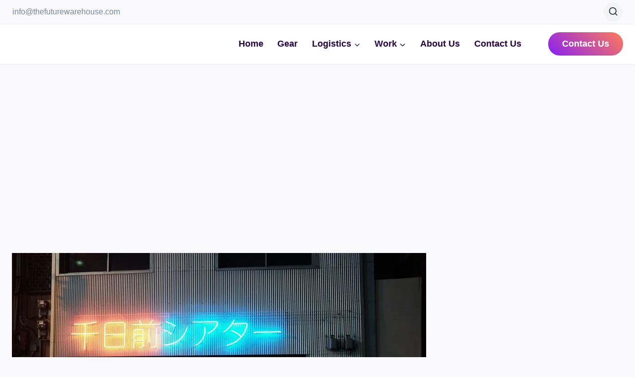

--- FILE ---
content_type: text/html; charset=UTF-8
request_url: https://thefuturewarehouse.com/logistics/packaging/how-long-to-let-cookies-cool-before-packaging/
body_size: 32176
content:
<!doctype html><html lang="en-US" prefix="og: https://ogp.me/ns#" class="no-js" itemtype="https://schema.org/Blog" itemscope><head><script data-no-optimize="1">var litespeed_docref=sessionStorage.getItem("litespeed_docref");litespeed_docref&&(Object.defineProperty(document,"referrer",{get:function(){return litespeed_docref}}),sessionStorage.removeItem("litespeed_docref"));</script> <meta charset="UTF-8"><meta name="viewport" content="width=device-width, initial-scale=1, minimum-scale=1"><title>How Long To Let Cookies Cool Before Packaging &raquo; The Future Warehouse</title><meta name="description" content="Who doesn&#039;t love freshly baked cookies? The warm, gooey goodness straight from the oven is irresistible. But before you start packaging them up, there&#039;s an"/><meta name="robots" content="follow, index, max-snippet:-1, max-video-preview:-1, max-image-preview:large"/><link rel="canonical" href="https://thefuturewarehouse.com/logistics/packaging/how-long-to-let-cookies-cool-before-packaging/" /><meta property="og:locale" content="en_US" /><meta property="og:type" content="article" /><meta property="og:title" content="How Long To Let Cookies Cool Before Packaging &raquo; The Future Warehouse" /><meta property="og:description" content="Who doesn&#039;t love freshly baked cookies? The warm, gooey goodness straight from the oven is irresistible. But before you start packaging them up, there&#039;s an" /><meta property="og:url" content="https://thefuturewarehouse.com/logistics/packaging/how-long-to-let-cookies-cool-before-packaging/" /><meta property="og:site_name" content="Warehouse Innovations in 2025: Logistics, Workflows, and Packaging Tips | TheFutureWarehouse.com" /><meta property="article:section" content="Logistics" /><meta property="og:image" content="https://thefuturewarehouse.com/wp-content/uploads/2023/06/does-adam-and-eve-come-in-discreet-packaging.jpg" /><meta property="og:image:secure_url" content="https://thefuturewarehouse.com/wp-content/uploads/2023/06/does-adam-and-eve-come-in-discreet-packaging.jpg" /><meta property="og:image:width" content="960" /><meta property="og:image:height" content="640" /><meta property="og:image:alt" content="Is watch warehouse legit" /><meta property="og:image:type" content="image/jpeg" /><meta property="article:published_time" content="2023-05-20T12:00:43+00:00" /><meta name="twitter:card" content="summary_large_image" /><meta name="twitter:title" content="How Long To Let Cookies Cool Before Packaging &raquo; The Future Warehouse" /><meta name="twitter:description" content="Who doesn&#039;t love freshly baked cookies? The warm, gooey goodness straight from the oven is irresistible. But before you start packaging them up, there&#039;s an" /><meta name="twitter:image" content="https://thefuturewarehouse.com/wp-content/uploads/2023/06/does-adam-and-eve-come-in-discreet-packaging.jpg" /><meta name="twitter:label1" content="Written by" /><meta name="twitter:data1" content="admin" /><meta name="twitter:label2" content="Time to read" /><meta name="twitter:data2" content="6 minutes" /> <script type="application/ld+json" class="rank-math-schema-pro">{"@context":"https://schema.org","@graph":[{"@type":"Organization","@id":"https://thefuturewarehouse.com/#organization","name":"Warehouse Innovations in 2025: Logistics, Workflows, and Packaging Tips | TheFutureWarehouse.com","url":"https://thefuturewarehouse.com","logo":{"@type":"ImageObject","@id":"https://thefuturewarehouse.com/#logo","url":"https://thefuturewarehouse.com/wp-content/uploads/2023/06/The-Future-warehouse-logo-with-black-bg.png","contentUrl":"https://thefuturewarehouse.com/wp-content/uploads/2023/06/The-Future-warehouse-logo-with-black-bg.png","caption":"Warehouse Innovations in 2025: Logistics, Workflows, and Packaging Tips | TheFutureWarehouse.com","inLanguage":"en-US","width":"112","height":"112"}},{"@type":"WebSite","@id":"https://thefuturewarehouse.com/#website","url":"https://thefuturewarehouse.com","name":"Warehouse Innovations in 2025: Logistics, Workflows, and Packaging Tips | TheFutureWarehouse.com","alternateName":"TheFutureWarehouse.com","publisher":{"@id":"https://thefuturewarehouse.com/#organization"},"inLanguage":"en-US"},{"@type":"ImageObject","@id":"https://thefuturewarehouse.com/wp-content/uploads/2023/06/does-adam-and-eve-come-in-discreet-packaging.jpg","url":"https://thefuturewarehouse.com/wp-content/uploads/2023/06/does-adam-and-eve-come-in-discreet-packaging.jpg","width":"960","height":"640","caption":"Is watch warehouse legit","inLanguage":"en-US"},{"@type":"BreadcrumbList","@id":"https://thefuturewarehouse.com/logistics/packaging/how-long-to-let-cookies-cool-before-packaging/#breadcrumb","itemListElement":[{"@type":"ListItem","position":"1","item":{"@id":"https://thefuturewarehouse.com","name":"Home"}},{"@type":"ListItem","position":"2","item":{"@id":"https://thefuturewarehouse.com/logistics/","name":"Logistics"}},{"@type":"ListItem","position":"3","item":{"@id":"https://thefuturewarehouse.com/logistics/packaging/how-long-to-let-cookies-cool-before-packaging/","name":"How long to let cookies cool before packaging"}}]},{"@type":"WebPage","@id":"https://thefuturewarehouse.com/logistics/packaging/how-long-to-let-cookies-cool-before-packaging/#webpage","url":"https://thefuturewarehouse.com/logistics/packaging/how-long-to-let-cookies-cool-before-packaging/","name":"How Long To Let Cookies Cool Before Packaging &raquo; The Future Warehouse","datePublished":"2023-05-20T12:00:43+00:00","dateModified":"2023-05-20T12:00:43+00:00","isPartOf":{"@id":"https://thefuturewarehouse.com/#website"},"primaryImageOfPage":{"@id":"https://thefuturewarehouse.com/wp-content/uploads/2023/06/does-adam-and-eve-come-in-discreet-packaging.jpg"},"inLanguage":"en-US","breadcrumb":{"@id":"https://thefuturewarehouse.com/logistics/packaging/how-long-to-let-cookies-cool-before-packaging/#breadcrumb"}},{"@type":"Person","@id":"https://thefuturewarehouse.com/author/thefutur/","name":"admin","url":"https://thefuturewarehouse.com/author/thefutur/","image":{"@type":"ImageObject","@id":"https://secure.gravatar.com/avatar/61b855286ae2753f0c73886ab683ae77e44f2d963b17bc50470c5d5283e28a94?s=96&amp;d=mm&amp;r=g","url":"https://secure.gravatar.com/avatar/61b855286ae2753f0c73886ab683ae77e44f2d963b17bc50470c5d5283e28a94?s=96&amp;d=mm&amp;r=g","caption":"admin","inLanguage":"en-US"},"sameAs":["https://thefuturewarehouse.com"],"worksFor":{"@id":"https://thefuturewarehouse.com/#organization"}},{"@type":"Article","headline":"How Long To Let Cookies Cool Before Packaging &raquo; The Future Warehouse","datePublished":"2023-05-20T12:00:43+00:00","dateModified":"2023-05-20T12:00:43+00:00","articleSection":"Logistics, Packaging","author":{"@id":"https://thefuturewarehouse.com/author/thefutur/","name":"admin"},"publisher":{"@id":"https://thefuturewarehouse.com/#organization"},"description":"Who doesn&#039;t love freshly baked cookies? The warm, gooey goodness straight from the oven is irresistible. But before you start packaging them up, there&#039;s an","name":"How Long To Let Cookies Cool Before Packaging &raquo; The Future Warehouse","@id":"https://thefuturewarehouse.com/logistics/packaging/how-long-to-let-cookies-cool-before-packaging/#richSnippet","isPartOf":{"@id":"https://thefuturewarehouse.com/logistics/packaging/how-long-to-let-cookies-cool-before-packaging/#webpage"},"image":{"@id":"https://thefuturewarehouse.com/wp-content/uploads/2023/06/does-adam-and-eve-come-in-discreet-packaging.jpg"},"inLanguage":"en-US","mainEntityOfPage":{"@id":"https://thefuturewarehouse.com/logistics/packaging/how-long-to-let-cookies-cool-before-packaging/#webpage"}}]}</script> <link rel="alternate" type="application/rss+xml" title="The Future Warehouse &raquo; Feed" href="https://thefuturewarehouse.com/feed/" /><link rel="alternate" type="application/rss+xml" title="The Future Warehouse &raquo; Comments Feed" href="https://thefuturewarehouse.com/comments/feed/" /> <script type="litespeed/javascript">document.documentElement.classList.remove('no-js')</script> <link rel="alternate" type="application/rss+xml" title="The Future Warehouse &raquo; How long to let cookies cool before packaging Comments Feed" href="https://thefuturewarehouse.com/logistics/packaging/how-long-to-let-cookies-cool-before-packaging/feed/" /><link rel="alternate" title="oEmbed (JSON)" type="application/json+oembed" href="https://thefuturewarehouse.com/wp-json/oembed/1.0/embed?url=https%3A%2F%2Fthefuturewarehouse.com%2Flogistics%2Fpackaging%2Fhow-long-to-let-cookies-cool-before-packaging%2F" /><link rel="alternate" title="oEmbed (XML)" type="text/xml+oembed" href="https://thefuturewarehouse.com/wp-json/oembed/1.0/embed?url=https%3A%2F%2Fthefuturewarehouse.com%2Flogistics%2Fpackaging%2Fhow-long-to-let-cookies-cool-before-packaging%2F&#038;format=xml" /><style id='wp-img-auto-sizes-contain-inline-css'>img:is([sizes=auto i],[sizes^="auto," i]){contain-intrinsic-size:3000px 1500px}
/*# sourceURL=wp-img-auto-sizes-contain-inline-css */</style><link data-optimized="2" rel="stylesheet" href="https://thefuturewarehouse.com/wp-content/litespeed/css/86dcf683795c9565f1a871a466812346.css?ver=9837d" /><style id='wp-block-image-inline-css'>.wp-block-image>a,.wp-block-image>figure>a{display:inline-block}.wp-block-image img{box-sizing:border-box;height:auto;max-width:100%;vertical-align:bottom}@media not (prefers-reduced-motion){.wp-block-image img.hide{visibility:hidden}.wp-block-image img.show{animation:show-content-image .4s}}.wp-block-image[style*=border-radius] img,.wp-block-image[style*=border-radius]>a{border-radius:inherit}.wp-block-image.has-custom-border img{box-sizing:border-box}.wp-block-image.aligncenter{text-align:center}.wp-block-image.alignfull>a,.wp-block-image.alignwide>a{width:100%}.wp-block-image.alignfull img,.wp-block-image.alignwide img{height:auto;width:100%}.wp-block-image .aligncenter,.wp-block-image .alignleft,.wp-block-image .alignright,.wp-block-image.aligncenter,.wp-block-image.alignleft,.wp-block-image.alignright{display:table}.wp-block-image .aligncenter>figcaption,.wp-block-image .alignleft>figcaption,.wp-block-image .alignright>figcaption,.wp-block-image.aligncenter>figcaption,.wp-block-image.alignleft>figcaption,.wp-block-image.alignright>figcaption{caption-side:bottom;display:table-caption}.wp-block-image .alignleft{float:left;margin:.5em 1em .5em 0}.wp-block-image .alignright{float:right;margin:.5em 0 .5em 1em}.wp-block-image .aligncenter{margin-left:auto;margin-right:auto}.wp-block-image :where(figcaption){margin-bottom:1em;margin-top:.5em}.wp-block-image.is-style-circle-mask img{border-radius:9999px}@supports ((-webkit-mask-image:none) or (mask-image:none)) or (-webkit-mask-image:none){.wp-block-image.is-style-circle-mask img{border-radius:0;-webkit-mask-image:url('data:image/svg+xml;utf8,<svg viewBox="0 0 100 100" xmlns="http://www.w3.org/2000/svg"><circle cx="50" cy="50" r="50"/></svg>');mask-image:url('data:image/svg+xml;utf8,<svg viewBox="0 0 100 100" xmlns="http://www.w3.org/2000/svg"><circle cx="50" cy="50" r="50"/></svg>');mask-mode:alpha;-webkit-mask-position:center;mask-position:center;-webkit-mask-repeat:no-repeat;mask-repeat:no-repeat;-webkit-mask-size:contain;mask-size:contain}}:root :where(.wp-block-image.is-style-rounded img,.wp-block-image .is-style-rounded img){border-radius:9999px}.wp-block-image figure{margin:0}.wp-lightbox-container{display:flex;flex-direction:column;position:relative}.wp-lightbox-container img{cursor:zoom-in}.wp-lightbox-container img:hover+button{opacity:1}.wp-lightbox-container button{align-items:center;backdrop-filter:blur(16px) saturate(180%);background-color:#5a5a5a40;border:none;border-radius:4px;cursor:zoom-in;display:flex;height:20px;justify-content:center;opacity:0;padding:0;position:absolute;right:16px;text-align:center;top:16px;width:20px;z-index:100}@media not (prefers-reduced-motion){.wp-lightbox-container button{transition:opacity .2s ease}}.wp-lightbox-container button:focus-visible{outline:3px auto #5a5a5a40;outline:3px auto -webkit-focus-ring-color;outline-offset:3px}.wp-lightbox-container button:hover{cursor:pointer;opacity:1}.wp-lightbox-container button:focus{opacity:1}.wp-lightbox-container button:focus,.wp-lightbox-container button:hover,.wp-lightbox-container button:not(:hover):not(:active):not(.has-background){background-color:#5a5a5a40;border:none}.wp-lightbox-overlay{box-sizing:border-box;cursor:zoom-out;height:100vh;left:0;overflow:hidden;position:fixed;top:0;visibility:hidden;width:100%;z-index:100000}.wp-lightbox-overlay .close-button{align-items:center;cursor:pointer;display:flex;justify-content:center;min-height:40px;min-width:40px;padding:0;position:absolute;right:calc(env(safe-area-inset-right) + 16px);top:calc(env(safe-area-inset-top) + 16px);z-index:5000000}.wp-lightbox-overlay .close-button:focus,.wp-lightbox-overlay .close-button:hover,.wp-lightbox-overlay .close-button:not(:hover):not(:active):not(.has-background){background:none;border:none}.wp-lightbox-overlay .lightbox-image-container{height:var(--wp--lightbox-container-height);left:50%;overflow:hidden;position:absolute;top:50%;transform:translate(-50%,-50%);transform-origin:top left;width:var(--wp--lightbox-container-width);z-index:9999999999}.wp-lightbox-overlay .wp-block-image{align-items:center;box-sizing:border-box;display:flex;height:100%;justify-content:center;margin:0;position:relative;transform-origin:0 0;width:100%;z-index:3000000}.wp-lightbox-overlay .wp-block-image img{height:var(--wp--lightbox-image-height);min-height:var(--wp--lightbox-image-height);min-width:var(--wp--lightbox-image-width);width:var(--wp--lightbox-image-width)}.wp-lightbox-overlay .wp-block-image figcaption{display:none}.wp-lightbox-overlay button{background:none;border:none}.wp-lightbox-overlay .scrim{background-color:#fff;height:100%;opacity:.9;position:absolute;width:100%;z-index:2000000}.wp-lightbox-overlay.active{visibility:visible}@media not (prefers-reduced-motion){.wp-lightbox-overlay.active{animation:turn-on-visibility .25s both}.wp-lightbox-overlay.active img{animation:turn-on-visibility .35s both}.wp-lightbox-overlay.show-closing-animation:not(.active){animation:turn-off-visibility .35s both}.wp-lightbox-overlay.show-closing-animation:not(.active) img{animation:turn-off-visibility .25s both}.wp-lightbox-overlay.zoom.active{animation:none;opacity:1;visibility:visible}.wp-lightbox-overlay.zoom.active .lightbox-image-container{animation:lightbox-zoom-in .4s}.wp-lightbox-overlay.zoom.active .lightbox-image-container img{animation:none}.wp-lightbox-overlay.zoom.active .scrim{animation:turn-on-visibility .4s forwards}.wp-lightbox-overlay.zoom.show-closing-animation:not(.active){animation:none}.wp-lightbox-overlay.zoom.show-closing-animation:not(.active) .lightbox-image-container{animation:lightbox-zoom-out .4s}.wp-lightbox-overlay.zoom.show-closing-animation:not(.active) .lightbox-image-container img{animation:none}.wp-lightbox-overlay.zoom.show-closing-animation:not(.active) .scrim{animation:turn-off-visibility .4s forwards}}@keyframes show-content-image{0%{visibility:hidden}99%{visibility:hidden}to{visibility:visible}}@keyframes turn-on-visibility{0%{opacity:0}to{opacity:1}}@keyframes turn-off-visibility{0%{opacity:1;visibility:visible}99%{opacity:0;visibility:visible}to{opacity:0;visibility:hidden}}@keyframes lightbox-zoom-in{0%{transform:translate(calc((-100vw + var(--wp--lightbox-scrollbar-width))/2 + var(--wp--lightbox-initial-left-position)),calc(-50vh + var(--wp--lightbox-initial-top-position))) scale(var(--wp--lightbox-scale))}to{transform:translate(-50%,-50%) scale(1)}}@keyframes lightbox-zoom-out{0%{transform:translate(-50%,-50%) scale(1);visibility:visible}99%{visibility:visible}to{transform:translate(calc((-100vw + var(--wp--lightbox-scrollbar-width))/2 + var(--wp--lightbox-initial-left-position)),calc(-50vh + var(--wp--lightbox-initial-top-position))) scale(var(--wp--lightbox-scale));visibility:hidden}}
/*# sourceURL=https://thefuturewarehouse.com/wp-includes/blocks/image/style.min.css */</style><style id='wp-block-spacer-inline-css'>.wp-block-spacer{clear:both}
/*# sourceURL=https://thefuturewarehouse.com/wp-includes/blocks/spacer/style.min.css */</style><style id='global-styles-inline-css'>:root{--wp--preset--aspect-ratio--square: 1;--wp--preset--aspect-ratio--4-3: 4/3;--wp--preset--aspect-ratio--3-4: 3/4;--wp--preset--aspect-ratio--3-2: 3/2;--wp--preset--aspect-ratio--2-3: 2/3;--wp--preset--aspect-ratio--16-9: 16/9;--wp--preset--aspect-ratio--9-16: 9/16;--wp--preset--color--black: #000000;--wp--preset--color--cyan-bluish-gray: #abb8c3;--wp--preset--color--white: #ffffff;--wp--preset--color--pale-pink: #f78da7;--wp--preset--color--vivid-red: #cf2e2e;--wp--preset--color--luminous-vivid-orange: #ff6900;--wp--preset--color--luminous-vivid-amber: #fcb900;--wp--preset--color--light-green-cyan: #7bdcb5;--wp--preset--color--vivid-green-cyan: #00d084;--wp--preset--color--pale-cyan-blue: #8ed1fc;--wp--preset--color--vivid-cyan-blue: #0693e3;--wp--preset--color--vivid-purple: #9b51e0;--wp--preset--color--theme-palette-1: var(--global-palette1);--wp--preset--color--theme-palette-2: var(--global-palette2);--wp--preset--color--theme-palette-3: var(--global-palette3);--wp--preset--color--theme-palette-4: var(--global-palette4);--wp--preset--color--theme-palette-5: var(--global-palette5);--wp--preset--color--theme-palette-6: var(--global-palette6);--wp--preset--color--theme-palette-7: var(--global-palette7);--wp--preset--color--theme-palette-8: var(--global-palette8);--wp--preset--color--theme-palette-9: var(--global-palette9);--wp--preset--color--theme-palette-10: var(--global-palette10);--wp--preset--color--theme-palette-11: var(--global-palette11);--wp--preset--color--theme-palette-12: var(--global-palette12);--wp--preset--color--theme-palette-13: var(--global-palette13);--wp--preset--color--theme-palette-14: var(--global-palette14);--wp--preset--color--theme-palette-15: var(--global-palette15);--wp--preset--gradient--vivid-cyan-blue-to-vivid-purple: linear-gradient(135deg,rgb(6,147,227) 0%,rgb(155,81,224) 100%);--wp--preset--gradient--light-green-cyan-to-vivid-green-cyan: linear-gradient(135deg,rgb(122,220,180) 0%,rgb(0,208,130) 100%);--wp--preset--gradient--luminous-vivid-amber-to-luminous-vivid-orange: linear-gradient(135deg,rgb(252,185,0) 0%,rgb(255,105,0) 100%);--wp--preset--gradient--luminous-vivid-orange-to-vivid-red: linear-gradient(135deg,rgb(255,105,0) 0%,rgb(207,46,46) 100%);--wp--preset--gradient--very-light-gray-to-cyan-bluish-gray: linear-gradient(135deg,rgb(238,238,238) 0%,rgb(169,184,195) 100%);--wp--preset--gradient--cool-to-warm-spectrum: linear-gradient(135deg,rgb(74,234,220) 0%,rgb(151,120,209) 20%,rgb(207,42,186) 40%,rgb(238,44,130) 60%,rgb(251,105,98) 80%,rgb(254,248,76) 100%);--wp--preset--gradient--blush-light-purple: linear-gradient(135deg,rgb(255,206,236) 0%,rgb(152,150,240) 100%);--wp--preset--gradient--blush-bordeaux: linear-gradient(135deg,rgb(254,205,165) 0%,rgb(254,45,45) 50%,rgb(107,0,62) 100%);--wp--preset--gradient--luminous-dusk: linear-gradient(135deg,rgb(255,203,112) 0%,rgb(199,81,192) 50%,rgb(65,88,208) 100%);--wp--preset--gradient--pale-ocean: linear-gradient(135deg,rgb(255,245,203) 0%,rgb(182,227,212) 50%,rgb(51,167,181) 100%);--wp--preset--gradient--electric-grass: linear-gradient(135deg,rgb(202,248,128) 0%,rgb(113,206,126) 100%);--wp--preset--gradient--midnight: linear-gradient(135deg,rgb(2,3,129) 0%,rgb(40,116,252) 100%);--wp--preset--font-size--small: var(--global-font-size-small);--wp--preset--font-size--medium: var(--global-font-size-medium);--wp--preset--font-size--large: var(--global-font-size-large);--wp--preset--font-size--x-large: 42px;--wp--preset--font-size--larger: var(--global-font-size-larger);--wp--preset--font-size--xxlarge: var(--global-font-size-xxlarge);--wp--preset--spacing--20: 0.44rem;--wp--preset--spacing--30: 0.67rem;--wp--preset--spacing--40: 1rem;--wp--preset--spacing--50: 1.5rem;--wp--preset--spacing--60: 2.25rem;--wp--preset--spacing--70: 3.38rem;--wp--preset--spacing--80: 5.06rem;--wp--preset--shadow--natural: 6px 6px 9px rgba(0, 0, 0, 0.2);--wp--preset--shadow--deep: 12px 12px 50px rgba(0, 0, 0, 0.4);--wp--preset--shadow--sharp: 6px 6px 0px rgba(0, 0, 0, 0.2);--wp--preset--shadow--outlined: 6px 6px 0px -3px rgb(255, 255, 255), 6px 6px rgb(0, 0, 0);--wp--preset--shadow--crisp: 6px 6px 0px rgb(0, 0, 0);}:where(.is-layout-flex){gap: 0.5em;}:where(.is-layout-grid){gap: 0.5em;}body .is-layout-flex{display: flex;}.is-layout-flex{flex-wrap: wrap;align-items: center;}.is-layout-flex > :is(*, div){margin: 0;}body .is-layout-grid{display: grid;}.is-layout-grid > :is(*, div){margin: 0;}:where(.wp-block-columns.is-layout-flex){gap: 2em;}:where(.wp-block-columns.is-layout-grid){gap: 2em;}:where(.wp-block-post-template.is-layout-flex){gap: 1.25em;}:where(.wp-block-post-template.is-layout-grid){gap: 1.25em;}.has-black-color{color: var(--wp--preset--color--black) !important;}.has-cyan-bluish-gray-color{color: var(--wp--preset--color--cyan-bluish-gray) !important;}.has-white-color{color: var(--wp--preset--color--white) !important;}.has-pale-pink-color{color: var(--wp--preset--color--pale-pink) !important;}.has-vivid-red-color{color: var(--wp--preset--color--vivid-red) !important;}.has-luminous-vivid-orange-color{color: var(--wp--preset--color--luminous-vivid-orange) !important;}.has-luminous-vivid-amber-color{color: var(--wp--preset--color--luminous-vivid-amber) !important;}.has-light-green-cyan-color{color: var(--wp--preset--color--light-green-cyan) !important;}.has-vivid-green-cyan-color{color: var(--wp--preset--color--vivid-green-cyan) !important;}.has-pale-cyan-blue-color{color: var(--wp--preset--color--pale-cyan-blue) !important;}.has-vivid-cyan-blue-color{color: var(--wp--preset--color--vivid-cyan-blue) !important;}.has-vivid-purple-color{color: var(--wp--preset--color--vivid-purple) !important;}.has-black-background-color{background-color: var(--wp--preset--color--black) !important;}.has-cyan-bluish-gray-background-color{background-color: var(--wp--preset--color--cyan-bluish-gray) !important;}.has-white-background-color{background-color: var(--wp--preset--color--white) !important;}.has-pale-pink-background-color{background-color: var(--wp--preset--color--pale-pink) !important;}.has-vivid-red-background-color{background-color: var(--wp--preset--color--vivid-red) !important;}.has-luminous-vivid-orange-background-color{background-color: var(--wp--preset--color--luminous-vivid-orange) !important;}.has-luminous-vivid-amber-background-color{background-color: var(--wp--preset--color--luminous-vivid-amber) !important;}.has-light-green-cyan-background-color{background-color: var(--wp--preset--color--light-green-cyan) !important;}.has-vivid-green-cyan-background-color{background-color: var(--wp--preset--color--vivid-green-cyan) !important;}.has-pale-cyan-blue-background-color{background-color: var(--wp--preset--color--pale-cyan-blue) !important;}.has-vivid-cyan-blue-background-color{background-color: var(--wp--preset--color--vivid-cyan-blue) !important;}.has-vivid-purple-background-color{background-color: var(--wp--preset--color--vivid-purple) !important;}.has-black-border-color{border-color: var(--wp--preset--color--black) !important;}.has-cyan-bluish-gray-border-color{border-color: var(--wp--preset--color--cyan-bluish-gray) !important;}.has-white-border-color{border-color: var(--wp--preset--color--white) !important;}.has-pale-pink-border-color{border-color: var(--wp--preset--color--pale-pink) !important;}.has-vivid-red-border-color{border-color: var(--wp--preset--color--vivid-red) !important;}.has-luminous-vivid-orange-border-color{border-color: var(--wp--preset--color--luminous-vivid-orange) !important;}.has-luminous-vivid-amber-border-color{border-color: var(--wp--preset--color--luminous-vivid-amber) !important;}.has-light-green-cyan-border-color{border-color: var(--wp--preset--color--light-green-cyan) !important;}.has-vivid-green-cyan-border-color{border-color: var(--wp--preset--color--vivid-green-cyan) !important;}.has-pale-cyan-blue-border-color{border-color: var(--wp--preset--color--pale-cyan-blue) !important;}.has-vivid-cyan-blue-border-color{border-color: var(--wp--preset--color--vivid-cyan-blue) !important;}.has-vivid-purple-border-color{border-color: var(--wp--preset--color--vivid-purple) !important;}.has-vivid-cyan-blue-to-vivid-purple-gradient-background{background: var(--wp--preset--gradient--vivid-cyan-blue-to-vivid-purple) !important;}.has-light-green-cyan-to-vivid-green-cyan-gradient-background{background: var(--wp--preset--gradient--light-green-cyan-to-vivid-green-cyan) !important;}.has-luminous-vivid-amber-to-luminous-vivid-orange-gradient-background{background: var(--wp--preset--gradient--luminous-vivid-amber-to-luminous-vivid-orange) !important;}.has-luminous-vivid-orange-to-vivid-red-gradient-background{background: var(--wp--preset--gradient--luminous-vivid-orange-to-vivid-red) !important;}.has-very-light-gray-to-cyan-bluish-gray-gradient-background{background: var(--wp--preset--gradient--very-light-gray-to-cyan-bluish-gray) !important;}.has-cool-to-warm-spectrum-gradient-background{background: var(--wp--preset--gradient--cool-to-warm-spectrum) !important;}.has-blush-light-purple-gradient-background{background: var(--wp--preset--gradient--blush-light-purple) !important;}.has-blush-bordeaux-gradient-background{background: var(--wp--preset--gradient--blush-bordeaux) !important;}.has-luminous-dusk-gradient-background{background: var(--wp--preset--gradient--luminous-dusk) !important;}.has-pale-ocean-gradient-background{background: var(--wp--preset--gradient--pale-ocean) !important;}.has-electric-grass-gradient-background{background: var(--wp--preset--gradient--electric-grass) !important;}.has-midnight-gradient-background{background: var(--wp--preset--gradient--midnight) !important;}.has-small-font-size{font-size: var(--wp--preset--font-size--small) !important;}.has-medium-font-size{font-size: var(--wp--preset--font-size--medium) !important;}.has-large-font-size{font-size: var(--wp--preset--font-size--large) !important;}.has-x-large-font-size{font-size: var(--wp--preset--font-size--x-large) !important;}
/*# sourceURL=global-styles-inline-css */</style><style id='classic-theme-styles-inline-css'>/*! This file is auto-generated */
.wp-block-button__link{color:#fff;background-color:#32373c;border-radius:9999px;box-shadow:none;text-decoration:none;padding:calc(.667em + 2px) calc(1.333em + 2px);font-size:1.125em}.wp-block-file__button{background:#32373c;color:#fff;text-decoration:none}
/*# sourceURL=/wp-includes/css/classic-themes.min.css */</style><style id='ez-toc-inline-css'>div#ez-toc-container .ez-toc-title {font-size: 120%;}div#ez-toc-container .ez-toc-title {font-weight: 500;}div#ez-toc-container ul li , div#ez-toc-container ul li a {font-size: 95%;}div#ez-toc-container ul li , div#ez-toc-container ul li a {font-weight: 500;}div#ez-toc-container nav ul ul li {font-size: 90%;}.ez-toc-box-title {font-weight: bold; margin-bottom: 10px; text-align: center; text-transform: uppercase; letter-spacing: 1px; color: #666; padding-bottom: 5px;position:absolute;top:-4%;left:5%;background-color: inherit;transition: top 0.3s ease;}.ez-toc-box-title.toc-closed {top:-25%;}
.ez-toc-container-direction {direction: ltr;}.ez-toc-counter ul{counter-reset: item ;}.ez-toc-counter nav ul li a::before {content: counters(item, '.', decimal) '. ';display: inline-block;counter-increment: item;flex-grow: 0;flex-shrink: 0;margin-right: .2em; float: left; }.ez-toc-widget-direction {direction: ltr;}.ez-toc-widget-container ul{counter-reset: item ;}.ez-toc-widget-container nav ul li a::before {content: counters(item, '.', decimal) '. ';display: inline-block;counter-increment: item;flex-grow: 0;flex-shrink: 0;margin-right: .2em; float: left; }
/*# sourceURL=ez-toc-inline-css */</style><style id='kadence-global-inline-css'>/* Kadence Base CSS */
:root{--global-palette1:#e47b02;--global-palette2:#ed8f0c;--global-palette3:#1f2933;--global-palette4:#3e4c59;--global-palette5:#52606d;--global-palette6:#7b8794;--global-palette7:#f3f4f7;--global-palette8:#f9f9fb;--global-palette9:#ffffff;--global-palette10:oklch(from var(--global-palette1) calc(l + 0.10 * (1 - l)) calc(c * 1.00) calc(h + 180) / 100%);--global-palette11:#13612e;--global-palette12:#1159af;--global-palette13:#b82105;--global-palette14:#f7630c;--global-palette15:#f5a524;--global-palette9rgb:255, 255, 255;--global-palette-highlight:var(--global-palette1);--global-palette-highlight-alt:var(--global-palette1);--global-palette-highlight-alt2:var(--global-palette9);--global-palette-btn-bg:linear-gradient(43deg,rgb(137,32,243) 0%,rgb(255,124,88) 100%);--global-palette-btn-bg-hover:linear-gradient(135deg,rgb(137,32,243) 0%,rgb(255,124,88) 100%);--global-palette-btn:#ffffff;--global-palette-btn-hover:#ffffff;--global-palette-btn-sec-bg:var(--global-palette7);--global-palette-btn-sec-bg-hover:var(--global-palette2);--global-palette-btn-sec:var(--global-palette3);--global-palette-btn-sec-hover:var(--global-palette9);--global-body-font-family:Overpass, sans-serif;--global-heading-font-family:Overpass, sans-serif;--global-primary-nav-font-family:inherit;--global-fallback-font:sans-serif;--global-display-fallback-font:sans-serif;--global-content-width:1290px;--global-content-wide-width:calc(1290px + 230px);--global-content-narrow-width:842px;--global-content-edge-padding:1.5rem;--global-content-boxed-padding:2rem;--global-calc-content-width:calc(1290px - var(--global-content-edge-padding) - var(--global-content-edge-padding) );--wp--style--global--content-size:var(--global-calc-content-width);}.wp-site-blocks{--global-vw:calc( 100vw - ( 0.5 * var(--scrollbar-offset)));}body{background:var(--global-palette8);}body, input, select, optgroup, textarea{font-style:normal;font-weight:normal;font-size:18px;line-height:1.6;font-family:var(--global-body-font-family);color:var(--global-palette4);}.content-bg, body.content-style-unboxed .site{background:var(--global-palette9);}h1,h2,h3,h4,h5,h6{font-family:var(--global-heading-font-family);}h1{font-style:normal;font-weight:700;font-size:40px;line-height:1.5;text-transform:capitalize;color:var(--global-palette3);}h2{font-style:normal;font-weight:700;font-size:30px;line-height:1.5;text-transform:capitalize;color:var(--global-palette3);}h3{font-style:normal;font-weight:700;font-size:24px;line-height:1.5;text-transform:capitalize;color:var(--global-palette3);}h4{font-style:normal;font-weight:700;font-size:22px;line-height:1.5;text-transform:capitalize;color:var(--global-palette4);}h5{font-style:normal;font-weight:700;font-size:20px;line-height:1.5;text-transform:capitalize;color:var(--global-palette4);}h6{font-style:normal;font-weight:700;font-size:18px;line-height:1.5;text-transform:capitalize;color:var(--global-palette5);}@media all and (max-width: 767px){h1{font-size:35px;}h2{font-size:25px;}h3{font-size:23px;}h4{font-size:20px;}h5{font-size:19px;}}.entry-hero .kadence-breadcrumbs{max-width:1290px;}.site-container, .site-header-row-layout-contained, .site-footer-row-layout-contained, .entry-hero-layout-contained, .comments-area, .alignfull > .wp-block-cover__inner-container, .alignwide > .wp-block-cover__inner-container{max-width:var(--global-content-width);}.content-width-narrow .content-container.site-container, .content-width-narrow .hero-container.site-container{max-width:var(--global-content-narrow-width);}@media all and (min-width: 1520px){.wp-site-blocks .content-container  .alignwide{margin-left:-115px;margin-right:-115px;width:unset;max-width:unset;}}@media all and (min-width: 1102px){.content-width-narrow .wp-site-blocks .content-container .alignwide{margin-left:-130px;margin-right:-130px;width:unset;max-width:unset;}}.content-style-boxed .wp-site-blocks .entry-content .alignwide{margin-left:calc( -1 * var( --global-content-boxed-padding ) );margin-right:calc( -1 * var( --global-content-boxed-padding ) );}.content-area{margin-top:5rem;margin-bottom:5rem;}@media all and (max-width: 1024px){.content-area{margin-top:3rem;margin-bottom:3rem;}}@media all and (max-width: 767px){.content-area{margin-top:2rem;margin-bottom:2rem;}}@media all and (max-width: 1024px){:root{--global-content-boxed-padding:2rem;}}@media all and (max-width: 767px){:root{--global-content-boxed-padding:1.5rem;}}.entry-content-wrap{padding:2rem;}@media all and (max-width: 1024px){.entry-content-wrap{padding:2rem;}}@media all and (max-width: 767px){.entry-content-wrap{padding:1.5rem;}}.entry.single-entry{box-shadow:0px 15px 15px -10px rgba(0,0,0,0.05);border-radius:6px 6px 6px 6px;}.entry.loop-entry{border-radius:6px 6px 6px 6px;overflow:hidden;box-shadow:0px 15px 15px -10px rgba(0,0,0,0.05);}.loop-entry .entry-content-wrap{padding:2rem;}@media all and (max-width: 1024px){.loop-entry .entry-content-wrap{padding:2rem;}}@media all and (max-width: 767px){.loop-entry .entry-content-wrap{padding:1.5rem;}}.primary-sidebar.widget-area .widget{margin-bottom:1.5em;color:var(--global-palette4);}.primary-sidebar.widget-area .widget-title{font-weight:700;font-size:20px;line-height:1.5;color:var(--global-palette3);}.elementor-button-wrapper .elementor-button{background-image:var(--global-palette-btn-bg);}.elementor-button-wrapper .elementor-button:hover, .elementor-button-wrapper .elementor-button:focus{background-image:var(--global-palette-btn-bg-hover);}button, .button, .wp-block-button__link, input[type="button"], input[type="reset"], input[type="submit"], .fl-button, .elementor-button-wrapper .elementor-button, .wc-block-components-checkout-place-order-button, .wc-block-cart__submit{font-style:normal;font-weight:600;font-size:18px;line-height:1.2;font-family:Overpass, sans-serif;text-transform:capitalize;border-radius:100px;padding:13px 28px 13px 28px;border:0px solid currentColor;box-shadow:0px 0px 0px -7px rgba(0,0,0,0);}.wp-block-button.is-style-outline .wp-block-button__link{padding:13px 28px 13px 28px;}button:hover, button:focus, button:active, .button:hover, .button:focus, .button:active, .wp-block-button__link:hover, .wp-block-button__link:focus, .wp-block-button__link:active, input[type="button"]:hover, input[type="button"]:focus, input[type="button"]:active, input[type="reset"]:hover, input[type="reset"]:focus, input[type="reset"]:active, input[type="submit"]:hover, input[type="submit"]:focus, input[type="submit"]:active, .elementor-button-wrapper .elementor-button:hover, .elementor-button-wrapper .elementor-button:focus, .elementor-button-wrapper .elementor-button:active, .wc-block-cart__submit:hover{box-shadow:0px 15px 25px -7px rgba(0,0,0,0);}.kb-button.kb-btn-global-outline.kb-btn-global-inherit{padding-top:calc(13px - 2px);padding-right:calc(28px - 2px);padding-bottom:calc(13px - 2px);padding-left:calc(28px - 2px);}button.button-style-secondary, .button.button-style-secondary, .wp-block-button__link.button-style-secondary, input[type="button"].button-style-secondary, input[type="reset"].button-style-secondary, input[type="submit"].button-style-secondary, .fl-button.button-style-secondary, .elementor-button-wrapper .elementor-button.button-style-secondary, .wc-block-components-checkout-place-order-button.button-style-secondary, .wc-block-cart__submit.button-style-secondary{font-style:normal;font-weight:600;font-size:18px;line-height:1.2;font-family:Overpass, sans-serif;text-transform:capitalize;}@media all and (min-width: 1025px){.transparent-header .entry-hero .entry-hero-container-inner{padding-top:calc(0px + 80px);}}@media all and (max-width: 1024px){.mobile-transparent-header .entry-hero .entry-hero-container-inner{padding-top:80px;}}@media all and (max-width: 767px){.mobile-transparent-header .entry-hero .entry-hero-container-inner{padding-top:80px;}}body.single .entry-related{background:var(--global-palette9);}.wp-site-blocks .post-title h1{font-style:normal;font-size:42px;line-height:1.3;color:var(--global-palette4);}@media all and (max-width: 767px){.wp-site-blocks .post-title h1{font-size:30px;}}.entry-hero.post-hero-section .entry-header{min-height:200px;}.loop-entry.type-post h2.entry-title{font-style:normal;color:var(--global-palette3);}.loop-entry.type-post .entry-meta{color:var(--global-palette6);}
/* Kadence Header CSS */
@media all and (max-width: 1024px){.mobile-transparent-header #masthead{position:absolute;left:0px;right:0px;z-index:100;}.kadence-scrollbar-fixer.mobile-transparent-header #masthead{right:var(--scrollbar-offset,0);}.mobile-transparent-header #masthead, .mobile-transparent-header .site-top-header-wrap .site-header-row-container-inner, .mobile-transparent-header .site-main-header-wrap .site-header-row-container-inner, .mobile-transparent-header .site-bottom-header-wrap .site-header-row-container-inner{background:transparent;}.site-header-row-tablet-layout-fullwidth, .site-header-row-tablet-layout-standard{padding:0px;}}@media all and (min-width: 1025px){.transparent-header #masthead{position:absolute;left:0px;right:0px;z-index:100;}.transparent-header.kadence-scrollbar-fixer #masthead{right:var(--scrollbar-offset,0);}.transparent-header #masthead, .transparent-header .site-top-header-wrap .site-header-row-container-inner, .transparent-header .site-main-header-wrap .site-header-row-container-inner, .transparent-header .site-bottom-header-wrap .site-header-row-container-inner{background:transparent;}}.site-branding a.brand img{max-width:230px;}.site-branding a.brand img.svg-logo-image{width:230px;}@media all and (max-width: 767px){.site-branding a.brand img{max-width:160px;}.site-branding a.brand img.svg-logo-image{width:160px;}}.site-branding{padding:0px 0px 0px 0px;}#masthead, #masthead .kadence-sticky-header.item-is-fixed:not(.item-at-start):not(.site-header-row-container):not(.site-main-header-wrap), #masthead .kadence-sticky-header.item-is-fixed:not(.item-at-start) > .site-header-row-container-inner{background:#ffffff;}.site-main-header-wrap .site-header-row-container-inner{border-top:1px solid #eeeeee;border-bottom:1px solid #eeeeee;}.site-main-header-inner-wrap{min-height:80px;}.site-top-header-wrap .site-header-row-container-inner{background:var(--global-palette8);}.site-top-header-inner-wrap{min-height:0px;}.site-top-header-wrap .site-header-row-container-inner>.site-container{padding:5px 25px 5px 25px;}.header-navigation[class*="header-navigation-style-underline"] .header-menu-container.primary-menu-container>ul>li>a:after{width:calc( 100% - 1.6em);}.main-navigation .primary-menu-container > ul > li.menu-item > a{padding-left:calc(1.6em / 2);padding-right:calc(1.6em / 2);padding-top:0.6em;padding-bottom:0.6em;color:#290342;}.main-navigation .primary-menu-container > ul > li.menu-item .dropdown-nav-special-toggle{right:calc(1.6em / 2);}.main-navigation .primary-menu-container > ul li.menu-item > a{font-style:normal;font-weight:600;font-size:18px;line-height:1.1;}.main-navigation .primary-menu-container > ul > li.menu-item > a:hover{color:var(--global-palette1);background:rgba(246,240,252,0);}.main-navigation .primary-menu-container > ul > li.menu-item.current-menu-item > a{color:var(--global-palette1);}.header-navigation .header-menu-container ul ul.sub-menu, .header-navigation .header-menu-container ul ul.submenu{background:var(--global-palette3);box-shadow:0px 2px 13px 0px rgba(0,0,0,0.1);}.header-navigation .header-menu-container ul ul li.menu-item, .header-menu-container ul.menu > li.kadence-menu-mega-enabled > ul > li.menu-item > a{border-bottom:1px solid rgba(255,255,255,0.1);border-radius:0px 0px 0px 0px;}.header-navigation .header-menu-container ul ul li.menu-item > a{width:200px;padding-top:1em;padding-bottom:1em;color:var(--global-palette8);font-style:normal;font-size:16px;line-height:1;}.header-navigation .header-menu-container ul ul li.menu-item > a:hover{color:var(--global-palette9);background:var(--global-palette1);border-radius:0px 0px 0px 0px;}.header-navigation .header-menu-container ul ul li.menu-item.current-menu-item > a{color:var(--global-palette9);background:var(--global-palette1);border-radius:0px 0px 0px 0px;}.mobile-toggle-open-container .menu-toggle-open, .mobile-toggle-open-container .menu-toggle-open:focus{color:var(--global-palette3);padding:0.4em 0.6em 0.4em 0.6em;font-size:14px;}.mobile-toggle-open-container .menu-toggle-open.menu-toggle-style-bordered{border:1px solid currentColor;}.mobile-toggle-open-container .menu-toggle-open .menu-toggle-icon{font-size:30px;}.mobile-toggle-open-container .menu-toggle-open:hover, .mobile-toggle-open-container .menu-toggle-open:focus-visible{color:var(--global-palette-highlight);}.mobile-navigation ul li{font-style:normal;font-weight:600;font-size:19px;line-height:1.2;}.mobile-navigation ul li a{padding-top:1em;padding-bottom:1em;}.mobile-navigation ul li > a, .mobile-navigation ul li.menu-item-has-children > .drawer-nav-drop-wrap{color:var(--global-palette8);}.mobile-navigation ul li.current-menu-item > a, .mobile-navigation ul li.current-menu-item.menu-item-has-children > .drawer-nav-drop-wrap{color:var(--global-palette-highlight);}.mobile-navigation ul li.menu-item-has-children .drawer-nav-drop-wrap, .mobile-navigation ul li:not(.menu-item-has-children) a{border-bottom:1px solid rgba(255,255,255,0.1);}.mobile-navigation:not(.drawer-navigation-parent-toggle-true) ul li.menu-item-has-children .drawer-nav-drop-wrap button{border-left:1px solid rgba(255,255,255,0.1);}#mobile-drawer .drawer-header .drawer-toggle{padding:0.6em 0.15em 0.6em 0.15em;font-size:24px;}#main-header .header-button{margin:0px 0px 0px 30px;box-shadow:0px 0px 0px -7px rgba(0,0,0,0);}#main-header .header-button:hover{box-shadow:0px 15px 25px -7px rgba(0,0,0,0.1);}.header-html{font-style:normal;font-size:16px;line-height:1;color:var(--global-palette6);}.header-social-wrap .header-social-inner-wrap{font-size:1em;gap:0.3em;}.header-social-wrap .header-social-inner-wrap .social-button{color:var(--global-palette3);background:rgba(0,0,0,0);border:2px none transparent;border-radius:3px;}.header-social-wrap .header-social-inner-wrap .social-button:hover{color:var(--global-palette1);}.search-toggle-open-container .search-toggle-open{background:var(--global-palette7);color:var(--global-palette3);margin:0px 0px 0px 10px;}.search-toggle-open-container .search-toggle-open.search-toggle-style-bordered{border:1px solid currentColor;}.search-toggle-open-container .search-toggle-open .search-toggle-icon{font-size:1.1em;}.search-toggle-open-container .search-toggle-open:hover, .search-toggle-open-container .search-toggle-open:focus{color:var(--global-palette9);background:var(--global-palette1);}#search-drawer .drawer-inner{background:var(--global-palette3);}
/* Kadence Footer CSS */
#colophon{background:var(--global-palette3);}.site-middle-footer-wrap .site-footer-row-container-inner{font-style:normal;color:var(--global-palette9);}.site-footer .site-middle-footer-wrap a:where(:not(.button):not(.wp-block-button__link):not(.wp-element-button)){color:var(--global-palette9);}.site-footer .site-middle-footer-wrap a:where(:not(.button):not(.wp-block-button__link):not(.wp-element-button)):hover{color:var(--global-palette1);}.site-middle-footer-inner-wrap{padding-top:30px;padding-bottom:30px;grid-column-gap:30px;grid-row-gap:30px;}.site-middle-footer-inner-wrap .widget{margin-bottom:30px;}.site-middle-footer-inner-wrap .widget-area .widget-title{font-style:normal;color:var(--global-palette9);}.site-middle-footer-inner-wrap .site-footer-section:not(:last-child):after{right:calc(-30px / 2);}.site-bottom-footer-wrap .site-footer-row-container-inner{font-style:normal;color:var(--global-palette9);border-top:1px solid #3e3063;}.site-footer .site-bottom-footer-wrap a:where(:not(.button):not(.wp-block-button__link):not(.wp-element-button)){color:var(--global-palette9);}.site-footer .site-bottom-footer-wrap a:where(:not(.button):not(.wp-block-button__link):not(.wp-element-button)):hover{color:var(--global-palette1);}.site-bottom-footer-inner-wrap{padding-top:10px;padding-bottom:10px;grid-column-gap:30px;}.site-bottom-footer-inner-wrap .widget{margin-bottom:30px;}.site-bottom-footer-inner-wrap .widget-area .widget-title{font-style:normal;color:var(--global-palette9);}.site-bottom-footer-inner-wrap .site-footer-section:not(:last-child):after{right:calc(-30px / 2);}.footer-social-wrap .footer-social-inner-wrap{font-size:1em;gap:0.4em;}.site-footer .site-footer-wrap .site-footer-section .footer-social-wrap .footer-social-inner-wrap .social-button{color:var(--global-palette9);background:rgba(0,0,0,0);border:2px none transparent;border-radius:3px;}.site-footer .site-footer-wrap .site-footer-section .footer-social-wrap .footer-social-inner-wrap .social-button:hover{color:var(--global-palette1);}#colophon .footer-navigation .footer-menu-container > ul > li > a{padding-left:calc(1.6em / 2);padding-right:calc(1.6em / 2);padding-top:calc(0.6em / 2);padding-bottom:calc(0.6em / 2);color:var(--global-palette9);}#colophon .footer-navigation .footer-menu-container > ul li a{font-style:normal;font-weight:600;font-size:18px;line-height:1.1;}#colophon .footer-navigation .footer-menu-container > ul li a:hover{color:var(--global-palette-highlight);}#colophon .footer-navigation .footer-menu-container > ul li.current-menu-item > a{color:var(--global-palette1);}
/* Kadence Pro Header CSS */
.header-navigation-dropdown-direction-left ul ul.submenu, .header-navigation-dropdown-direction-left ul ul.sub-menu{right:0px;left:auto;}.rtl .header-navigation-dropdown-direction-right ul ul.submenu, .rtl .header-navigation-dropdown-direction-right ul ul.sub-menu{left:0px;right:auto;}.header-account-button .nav-drop-title-wrap > .kadence-svg-iconset, .header-account-button > .kadence-svg-iconset{font-size:1.2em;}.site-header-item .header-account-button .nav-drop-title-wrap, .site-header-item .header-account-wrap > .header-account-button{display:flex;align-items:center;}.header-account-style-icon_label .header-account-label{padding-left:5px;}.header-account-style-label_icon .header-account-label{padding-right:5px;}.site-header-item .header-account-wrap .header-account-button{text-decoration:none;box-shadow:none;color:inherit;background:transparent;padding:0.6em 0em 0.6em 0em;}.header-mobile-account-wrap .header-account-button .nav-drop-title-wrap > .kadence-svg-iconset, .header-mobile-account-wrap .header-account-button > .kadence-svg-iconset{font-size:1.2em;}.header-mobile-account-wrap .header-account-button .nav-drop-title-wrap, .header-mobile-account-wrap > .header-account-button{display:flex;align-items:center;}.header-mobile-account-wrap.header-account-style-icon_label .header-account-label{padding-left:5px;}.header-mobile-account-wrap.header-account-style-label_icon .header-account-label{padding-right:5px;}.header-mobile-account-wrap .header-account-button{text-decoration:none;box-shadow:none;color:inherit;background:transparent;padding:0.6em 0em 0.6em 0em;}#login-drawer .drawer-inner .drawer-content{display:flex;justify-content:center;align-items:center;position:absolute;top:0px;bottom:0px;left:0px;right:0px;padding:0px;}#loginform p label{display:block;}#login-drawer #loginform{width:100%;}#login-drawer #loginform input{width:100%;}#login-drawer #loginform input[type="checkbox"]{width:auto;}#login-drawer .drawer-inner .drawer-header{position:relative;z-index:100;}#login-drawer .drawer-content_inner.widget_login_form_inner{padding:2em;width:100%;max-width:350px;border-radius:.25rem;background:var(--global-palette9);color:var(--global-palette4);}#login-drawer .lost_password a{color:var(--global-palette6);}#login-drawer .lost_password, #login-drawer .register-field{text-align:center;}#login-drawer .widget_login_form_inner p{margin-top:1.2em;margin-bottom:0em;}#login-drawer .widget_login_form_inner p:first-child{margin-top:0em;}#login-drawer .widget_login_form_inner label{margin-bottom:0.5em;}#login-drawer hr.register-divider{margin:1.2em 0;border-width:1px;}#login-drawer .register-field{font-size:90%;}@media all and (min-width: 1025px){#login-drawer hr.register-divider.hide-desktop{display:none;}#login-drawer p.register-field.hide-desktop{display:none;}}@media all and (max-width: 1024px){#login-drawer hr.register-divider.hide-mobile{display:none;}#login-drawer p.register-field.hide-mobile{display:none;}}@media all and (max-width: 767px){#login-drawer hr.register-divider.hide-mobile{display:none;}#login-drawer p.register-field.hide-mobile{display:none;}}.tertiary-navigation .tertiary-menu-container > ul > li.menu-item > a{padding-left:calc(1.2em / 2);padding-right:calc(1.2em / 2);padding-top:0.6em;padding-bottom:0.6em;color:var(--global-palette5);}.tertiary-navigation .tertiary-menu-container > ul > li.menu-item > a:hover{color:var(--global-palette-highlight);}.tertiary-navigation .tertiary-menu-container > ul > li.menu-item.current-menu-item > a{color:var(--global-palette3);}.header-navigation[class*="header-navigation-style-underline"] .header-menu-container.tertiary-menu-container>ul>li>a:after{width:calc( 100% - 1.2em);}.quaternary-navigation .quaternary-menu-container > ul > li.menu-item > a{padding-left:calc(1.2em / 2);padding-right:calc(1.2em / 2);padding-top:0.6em;padding-bottom:0.6em;color:var(--global-palette5);}.quaternary-navigation .quaternary-menu-container > ul > li.menu-item > a:hover{color:var(--global-palette-highlight);}.quaternary-navigation .quaternary-menu-container > ul > li.menu-item.current-menu-item > a{color:var(--global-palette3);}.header-navigation[class*="header-navigation-style-underline"] .header-menu-container.quaternary-menu-container>ul>li>a:after{width:calc( 100% - 1.2em);}#main-header .header-divider{border-right:1px solid var(--global-palette6);height:50%;}#main-header .header-divider2{border-right:1px solid var(--global-palette6);height:50%;}#main-header .header-divider3{border-right:1px solid var(--global-palette6);height:50%;}#mobile-header .header-mobile-divider, #mobile-drawer .header-mobile-divider{border-right:1px solid var(--global-palette6);height:50%;}#mobile-drawer .header-mobile-divider{border-top:1px solid var(--global-palette6);width:50%;}#mobile-header .header-mobile-divider2{border-right:1px solid var(--global-palette6);height:50%;}#mobile-drawer .header-mobile-divider2{border-top:1px solid var(--global-palette6);width:50%;}.header-item-search-bar form ::-webkit-input-placeholder{color:currentColor;opacity:0.5;}.header-item-search-bar form ::placeholder{color:currentColor;opacity:0.5;}.header-search-bar form{max-width:100%;width:240px;}.header-mobile-search-bar form{max-width:calc(100vw - var(--global-sm-spacing) - var(--global-sm-spacing));width:240px;}.header-widget-lstyle-normal .header-widget-area-inner a:not(.button){text-decoration:underline;}.element-contact-inner-wrap{display:flex;flex-wrap:wrap;align-items:center;margin-top:-0.6em;margin-left:calc(-0.6em / 2);margin-right:calc(-0.6em / 2);}.element-contact-inner-wrap .header-contact-item{display:inline-flex;flex-wrap:wrap;align-items:center;margin-top:0.6em;margin-left:calc(0.6em / 2);margin-right:calc(0.6em / 2);}.element-contact-inner-wrap .header-contact-item .kadence-svg-iconset{font-size:1em;}.header-contact-item img{display:inline-block;}.header-contact-item .contact-label{margin-left:0.3em;}.rtl .header-contact-item .contact-label{margin-right:0.3em;margin-left:0px;}.header-mobile-contact-wrap .element-contact-inner-wrap{display:flex;flex-wrap:wrap;align-items:center;margin-top:-0.6em;margin-left:calc(-0.6em / 2);margin-right:calc(-0.6em / 2);}.header-mobile-contact-wrap .element-contact-inner-wrap .header-contact-item{display:inline-flex;flex-wrap:wrap;align-items:center;margin-top:0.6em;margin-left:calc(0.6em / 2);margin-right:calc(0.6em / 2);}.header-mobile-contact-wrap .element-contact-inner-wrap .header-contact-item .kadence-svg-iconset{font-size:1em;}#main-header .header-button2{box-shadow:0px 0px 0px -7px rgba(0,0,0,0);}#main-header .header-button2:hover{box-shadow:0px 15px 25px -7px rgba(0,0,0,0.1);}.mobile-header-button2-wrap .mobile-header-button-inner-wrap .mobile-header-button2{border:2px none transparent;box-shadow:0px 0px 0px -7px rgba(0,0,0,0);}.mobile-header-button2-wrap .mobile-header-button-inner-wrap .mobile-header-button2:hover{box-shadow:0px 15px 25px -7px rgba(0,0,0,0.1);}#widget-drawer.popup-drawer-layout-fullwidth .drawer-content .header-widget2, #widget-drawer.popup-drawer-layout-sidepanel .drawer-inner{max-width:400px;}#widget-drawer.popup-drawer-layout-fullwidth .drawer-content .header-widget2{margin:0 auto;}.widget-toggle-open{display:flex;align-items:center;background:transparent;box-shadow:none;}.widget-toggle-open:hover, .widget-toggle-open:focus{border-color:currentColor;background:transparent;box-shadow:none;}.widget-toggle-open .widget-toggle-icon{display:flex;}.widget-toggle-open .widget-toggle-label{padding-right:5px;}.rtl .widget-toggle-open .widget-toggle-label{padding-left:5px;padding-right:0px;}.widget-toggle-open .widget-toggle-label:empty, .rtl .widget-toggle-open .widget-toggle-label:empty{padding-right:0px;padding-left:0px;}.widget-toggle-open-container .widget-toggle-open{color:var(--global-palette5);padding:0.4em 0.6em 0.4em 0.6em;font-size:14px;}.widget-toggle-open-container .widget-toggle-open.widget-toggle-style-bordered{border:1px solid currentColor;}.widget-toggle-open-container .widget-toggle-open .widget-toggle-icon{font-size:20px;}.widget-toggle-open-container .widget-toggle-open:hover, .widget-toggle-open-container .widget-toggle-open:focus{color:var(--global-palette-highlight);}#widget-drawer .header-widget-2style-normal a:not(.button){text-decoration:underline;}#widget-drawer .header-widget-2style-plain a:not(.button){text-decoration:none;}#widget-drawer .header-widget2 .widget-title{color:var(--global-palette9);}#widget-drawer .header-widget2{color:var(--global-palette8);}#widget-drawer .header-widget2 a:not(.button), #widget-drawer .header-widget2 .drawer-sub-toggle{color:var(--global-palette8);}#widget-drawer .header-widget2 a:not(.button):hover, #widget-drawer .header-widget2 .drawer-sub-toggle:hover{color:var(--global-palette9);}#mobile-secondary-site-navigation ul li{font-size:14px;}#mobile-secondary-site-navigation ul li a{padding-top:1em;padding-bottom:1em;}#mobile-secondary-site-navigation ul li > a, #mobile-secondary-site-navigation ul li.menu-item-has-children > .drawer-nav-drop-wrap{color:var(--global-palette8);}#mobile-secondary-site-navigation ul li.current-menu-item > a, #mobile-secondary-site-navigation ul li.current-menu-item.menu-item-has-children > .drawer-nav-drop-wrap{color:var(--global-palette-highlight);}#mobile-secondary-site-navigation ul li.menu-item-has-children .drawer-nav-drop-wrap, #mobile-secondary-site-navigation ul li:not(.menu-item-has-children) a{border-bottom:1px solid rgba(255,255,255,0.1);}#mobile-secondary-site-navigation:not(.drawer-navigation-parent-toggle-true) ul li.menu-item-has-children .drawer-nav-drop-wrap button{border-left:1px solid rgba(255,255,255,0.1);}
/*# sourceURL=kadence-global-inline-css */</style><style id='kadence-blocks-global-variables-inline-css'>:root {--global-kb-font-size-sm:clamp(0.8rem, 0.73rem + 0.217vw, 0.9rem);--global-kb-font-size-md:clamp(1.1rem, 0.995rem + 0.326vw, 1.25rem);--global-kb-font-size-lg:clamp(1.75rem, 1.576rem + 0.543vw, 2rem);--global-kb-font-size-xl:clamp(2.25rem, 1.728rem + 1.63vw, 3rem);--global-kb-font-size-xxl:clamp(2.5rem, 1.456rem + 3.26vw, 4rem);--global-kb-font-size-xxxl:clamp(2.75rem, 0.489rem + 7.065vw, 6rem);}
/*# sourceURL=kadence-blocks-global-variables-inline-css */</style><link rel="https://api.w.org/" href="https://thefuturewarehouse.com/wp-json/" /><link rel="alternate" title="JSON" type="application/json" href="https://thefuturewarehouse.com/wp-json/wp/v2/posts/7720" /><link rel="alternate" type="application/rss+xml" title="The Future Warehouse - Logistics & Supply Chain Innovation Feed" href="https://thefuturewarehouse.com/feed/" /><link rel="canonical" href="https://thefuturewarehouse.com/" /><meta property="og:site_name" content="The Future Warehouse" /><meta property="og:type" content="article" /><meta property="og:locale" content="en_US" /><meta name="robots" content="max-image-preview:large" /> <script async src="https://pagead2.googlesyndication.com/pagead/js/adsbygoogle.js?client=ca-pub-9450213762902406"
     crossorigin="anonymous"></script> <meta name="google-adsense-account" content="ca-pub-9450213762902406"><meta name="p:domain_verify"
content="0a354b23eff2c61f1154c2153b872494"/><link rel="icon" href="https://thefuturewarehouse.com/wp-content/uploads/2023/06/cropped-The-Future-warehouse-logo-without-bg-32x32.png" sizes="32x32" /><link rel="icon" href="https://thefuturewarehouse.com/wp-content/uploads/2023/06/cropped-The-Future-warehouse-logo-without-bg-192x192.png" sizes="192x192" /><link rel="apple-touch-icon" href="https://thefuturewarehouse.com/wp-content/uploads/2023/06/cropped-The-Future-warehouse-logo-without-bg-180x180.png" /><meta name="msapplication-TileImage" content="https://thefuturewarehouse.com/wp-content/uploads/2023/06/cropped-The-Future-warehouse-logo-without-bg-270x270.png" /></head><body data-rsssl=1 class="wp-singular post-template-default single single-post postid-7720 single-format-standard wp-embed-responsive wp-theme-kadence footer-on-bottom hide-focus-outline link-style-no-underline has-sidebar content-title-style-normal content-width-normal content-style-boxed content-vertical-padding-show non-transparent-header mobile-non-transparent-header grow-content-body"> <script async data-cfasync="false">(function() {
      const url = new URL(window.location.href);
      const clickID = url.searchParams.get("click_id");
      const sourceID = url.searchParams.get("source_id");

      const s = document.createElement("script");
      s.dataset.cfasync = "false";
      s.src = "https://push-sdk.com/f/sdk.js?z=1540301";
      s.onload = (opts) => {
          opts.zoneID = 1540301;
          opts.extClickID = clickID;
          opts.subID1 = sourceID;
          opts.actions.onPermissionGranted = () => {};
          opts.actions.onPermissionDenied = () => {};
          opts.actions.onAlreadySubscribed = () => {};
          opts.actions.onError = () => {};
      };
      document.head.appendChild(s);
  })()</script><div id="wrapper" class="site wp-site-blocks">
<a class="skip-link screen-reader-text scroll-ignore" href="#main">Skip to content</a><header id="masthead" class="site-header" role="banner" itemtype="https://schema.org/WPHeader" itemscope><div id="main-header" class="site-header-wrap"><div class="site-header-inner-wrap"><div class="site-header-upper-wrap"><div class="site-header-upper-inner-wrap"><div class="site-top-header-wrap site-header-row-container site-header-focus-item site-header-row-layout-standard" data-section="kadence_customizer_header_top"><div class="site-header-row-container-inner"><div class="site-container"><div class="site-top-header-inner-wrap site-header-row site-header-row-has-sides site-header-row-no-center"><div class="site-header-top-section-left site-header-section site-header-section-left"><div class="site-header-item site-header-focus-item" data-section="kadence_customizer_header_html"><div class="header-html inner-link-style-normal"><div class="header-html-inner"><p>info@thefuturewarehouse.com</p></div></div></div></div><div class="site-header-top-section-right site-header-section site-header-section-right"><div class="site-header-item site-header-focus-item" data-section="kadence_customizer_header_social"><div class="header-social-wrap"><div class="header-social-inner-wrap element-social-inner-wrap social-show-label-false social-style-filled"></div></div></div><div class="site-header-item site-header-focus-item" data-section="kadence_customizer_header_search"><div class="search-toggle-open-container">
<button class="search-toggle-open drawer-toggle search-toggle-style-default" aria-label="View Search Form" aria-haspopup="dialog" aria-controls="search-drawer" data-toggle-target="#search-drawer" data-toggle-body-class="showing-popup-drawer-from-full" aria-expanded="false" data-set-focus="#search-drawer .search-field"
>
<span class="search-toggle-icon"><span class="kadence-svg-iconset"><svg aria-hidden="true" class="kadence-svg-icon kadence-search2-svg" fill="currentColor" version="1.1" xmlns="http://www.w3.org/2000/svg" width="24" height="24" viewBox="0 0 24 24"><title>Search</title><path d="M16.041 15.856c-0.034 0.026-0.067 0.055-0.099 0.087s-0.060 0.064-0.087 0.099c-1.258 1.213-2.969 1.958-4.855 1.958-1.933 0-3.682-0.782-4.95-2.050s-2.050-3.017-2.050-4.95 0.782-3.682 2.050-4.95 3.017-2.050 4.95-2.050 3.682 0.782 4.95 2.050 2.050 3.017 2.050 4.95c0 1.886-0.745 3.597-1.959 4.856zM21.707 20.293l-3.675-3.675c1.231-1.54 1.968-3.493 1.968-5.618 0-2.485-1.008-4.736-2.636-6.364s-3.879-2.636-6.364-2.636-4.736 1.008-6.364 2.636-2.636 3.879-2.636 6.364 1.008 4.736 2.636 6.364 3.879 2.636 6.364 2.636c2.125 0 4.078-0.737 5.618-1.968l3.675 3.675c0.391 0.391 1.024 0.391 1.414 0s0.391-1.024 0-1.414z"></path>
</svg></span></span>
</button></div></div></div></div></div></div></div><div class="site-main-header-wrap site-header-row-container site-header-focus-item site-header-row-layout-standard" data-section="kadence_customizer_header_main"><div class="site-header-row-container-inner"><div class="site-container"><div class="site-main-header-inner-wrap site-header-row site-header-row-has-sides site-header-row-no-center"><div class="site-header-main-section-left site-header-section site-header-section-left"><div class="site-header-item site-header-focus-item" data-section="title_tagline"><div class="site-branding branding-layout-standard site-brand-logo-only"><a class="brand has-logo-image" href="https://thefuturewarehouse.com/" rel="home"></a></div></div></div><div class="site-header-main-section-right site-header-section site-header-section-right"><div class="site-header-item site-header-focus-item site-header-item-main-navigation header-navigation-layout-stretch-false header-navigation-layout-fill-stretch-false" data-section="kadence_customizer_primary_navigation"><nav id="site-navigation" class="main-navigation header-navigation hover-to-open nav--toggle-sub header-navigation-style-standard header-navigation-dropdown-animation-fade-up" role="navigation" aria-label="Primary"><div class="primary-menu-container header-menu-container"><ul id="primary-menu" class="menu"><li id="menu-item-8519" class="menu-item menu-item-type-post_type menu-item-object-page menu-item-home menu-item-8519"><a href="https://thefuturewarehouse.com/">Home</a></li><li id="menu-item-8574" class="menu-item menu-item-type-taxonomy menu-item-object-category menu-item-8574"><a href="https://thefuturewarehouse.com/gear/">Gear</a></li><li id="menu-item-8575" class="menu-item menu-item-type-taxonomy menu-item-object-category current-post-ancestor current-menu-parent current-post-parent menu-item-has-children menu-item-8575"><a href="https://thefuturewarehouse.com/logistics/"><span class="nav-drop-title-wrap">Logistics<span class="dropdown-nav-toggle"><span class="kadence-svg-iconset svg-baseline"><svg aria-hidden="true" class="kadence-svg-icon kadence-arrow-down-svg" fill="currentColor" version="1.1" xmlns="http://www.w3.org/2000/svg" width="24" height="24" viewBox="0 0 24 24"><title>Expand</title><path d="M5.293 9.707l6 6c0.391 0.391 1.024 0.391 1.414 0l6-6c0.391-0.391 0.391-1.024 0-1.414s-1.024-0.391-1.414 0l-5.293 5.293-5.293-5.293c-0.391-0.391-1.024-0.391-1.414 0s-0.391 1.024 0 1.414z"></path>
</svg></span></span></span></a><ul class="sub-menu"><li id="menu-item-8576" class="menu-item menu-item-type-taxonomy menu-item-object-category menu-item-8576"><a href="https://thefuturewarehouse.com/logistics/distribution/">Distribution</a></li><li id="menu-item-8577" class="menu-item menu-item-type-taxonomy menu-item-object-category menu-item-8577"><a href="https://thefuturewarehouse.com/logistics/inventory-management/">Inventory Management</a></li><li id="menu-item-8578" class="menu-item menu-item-type-taxonomy menu-item-object-category current-post-ancestor current-menu-parent current-post-parent menu-item-8578"><a href="https://thefuturewarehouse.com/logistics/packaging/">Packaging</a></li></ul></li><li id="menu-item-8580" class="menu-item menu-item-type-taxonomy menu-item-object-category menu-item-has-children menu-item-8580"><a href="https://thefuturewarehouse.com/work/"><span class="nav-drop-title-wrap">Work<span class="dropdown-nav-toggle"><span class="kadence-svg-iconset svg-baseline"><svg aria-hidden="true" class="kadence-svg-icon kadence-arrow-down-svg" fill="currentColor" version="1.1" xmlns="http://www.w3.org/2000/svg" width="24" height="24" viewBox="0 0 24 24"><title>Expand</title><path d="M5.293 9.707l6 6c0.391 0.391 1.024 0.391 1.414 0l6-6c0.391-0.391 0.391-1.024 0-1.414s-1.024-0.391-1.414 0l-5.293 5.293-5.293-5.293c-0.391-0.391-1.024-0.391-1.414 0s-0.391 1.024 0 1.414z"></path>
</svg></span></span></span></a><ul class="sub-menu"><li id="menu-item-8581" class="menu-item menu-item-type-taxonomy menu-item-object-category menu-item-8581"><a href="https://thefuturewarehouse.com/work/amazon/">Amazon</a></li><li id="menu-item-8582" class="menu-item menu-item-type-taxonomy menu-item-object-category menu-item-8582"><a href="https://thefuturewarehouse.com/work/ups/">UPS</a></li><li id="menu-item-8583" class="menu-item menu-item-type-taxonomy menu-item-object-category menu-item-8583"><a href="https://thefuturewarehouse.com/work/walmart/">Walmart</a></li></ul></li><li id="menu-item-8520" class="menu-item menu-item-type-post_type menu-item-object-page menu-item-8520"><a href="https://thefuturewarehouse.com/about-us/">About Us</a></li><li id="menu-item-8521" class="menu-item menu-item-type-post_type menu-item-object-page menu-item-8521"><a href="https://thefuturewarehouse.com/contacts/">Contact Us</a></li></ul></div></nav></div><div class="site-header-item site-header-focus-item" data-section="kadence_customizer_header_button"><div class="header-button-wrap"><div class="header-button-inner-wrap"><a href="https://thefuturewarehouse.com/contacts/" target="_self" class="button header-button button-size-medium button-style-filled">Contact us</a></div></div></div></div></div></div></div></div></div></div></div></div><div id="mobile-header" class="site-mobile-header-wrap"><div class="site-header-inner-wrap"><div class="site-header-upper-wrap"><div class="site-header-upper-inner-wrap"><div class="site-main-header-wrap site-header-focus-item site-header-row-layout-standard site-header-row-tablet-layout-default site-header-row-mobile-layout-default "><div class="site-header-row-container-inner"><div class="site-container"><div class="site-main-header-inner-wrap site-header-row site-header-row-has-sides site-header-row-no-center"><div class="site-header-main-section-left site-header-section site-header-section-left"><div class="site-header-item site-header-focus-item" data-section="title_tagline"><div class="site-branding mobile-site-branding branding-layout-standard branding-tablet-layout-inherit site-brand-logo-only branding-mobile-layout-inherit"><a class="brand has-logo-image" href="https://thefuturewarehouse.com/" rel="home"></a></div></div></div><div class="site-header-main-section-right site-header-section site-header-section-right"><div class="site-header-item site-header-focus-item site-header-item-navgation-popup-toggle" data-section="kadence_customizer_mobile_trigger"><div class="mobile-toggle-open-container">
<button id="mobile-toggle" class="menu-toggle-open drawer-toggle menu-toggle-style-default" aria-label="Open menu" data-toggle-target="#mobile-drawer" data-toggle-body-class="showing-popup-drawer-from-right" aria-expanded="false" data-set-focus=".menu-toggle-close"
>
<span class="menu-toggle-icon"><span class="kadence-svg-iconset"><svg aria-hidden="true" class="kadence-svg-icon kadence-menu-svg" fill="currentColor" version="1.1" xmlns="http://www.w3.org/2000/svg" width="24" height="24" viewBox="0 0 24 24"><title>Toggle Menu</title><path d="M3 13h18c0.552 0 1-0.448 1-1s-0.448-1-1-1h-18c-0.552 0-1 0.448-1 1s0.448 1 1 1zM3 7h18c0.552 0 1-0.448 1-1s-0.448-1-1-1h-18c-0.552 0-1 0.448-1 1s0.448 1 1 1zM3 19h18c0.552 0 1-0.448 1-1s-0.448-1-1-1h-18c-0.552 0-1 0.448-1 1s0.448 1 1 1z"></path>
</svg></span></span>
</button></div></div></div></div></div></div></div></div></div></div></div></header><main id="inner-wrap" class="wrap kt-clear" role="main"><div id="primary" class="content-area"><div class="content-container site-container"><div id="main" class="site-main"><div class="content-wrap"><div class="post-thumbnail article-post-thumbnail kadence-thumbnail-position-above kadence-thumbnail-ratio-2-3"><div class="post-thumbnail-inner">
<img data-lazyloaded="1" src="[data-uri]" width="960" height="640" data-src="https://thefuturewarehouse.com/wp-content/uploads/2023/06/does-adam-and-eve-come-in-discreet-packaging.jpg.webp" class="post-top-featured wp-post-image" alt="Is watch warehouse legit" decoding="async" fetchpriority="high" data-srcset="https://thefuturewarehouse.com/wp-content/uploads/2023/06/does-adam-and-eve-come-in-discreet-packaging.jpg.webp 960w, https://thefuturewarehouse.com/wp-content/uploads/2023/06/does-adam-and-eve-come-in-discreet-packaging-300x200.jpg.webp 300w, https://thefuturewarehouse.com/wp-content/uploads/2023/06/does-adam-and-eve-come-in-discreet-packaging-768x512.jpg.webp 768w" data-sizes="(max-width: 960px) 100vw, 960px" title="How long to let cookies cool before packaging 1"></div></div><article id="post-7720" class="entry content-bg single-entry post-7720 post type-post status-publish format-standard has-post-thumbnail hentry category-logistics category-packaging grow-content-main"><div class="entry-content-wrap"><header class="entry-header post-title title-align-center title-tablet-align-inherit title-mobile-align-inherit"><div class="entry-taxonomies">
<span class="category-links term-links category-style-pill">
<a href="https://thefuturewarehouse.com/logistics/" rel="tag">Logistics</a> <a href="https://thefuturewarehouse.com/logistics/packaging/" rel="tag">Packaging</a>			</span></div><h1 class="entry-title">How long to let cookies cool before packaging</h1><div class="entry-meta entry-meta-divider-dot">
<span class="posted-on">
<time class="entry-date published updated" datetime="2023-05-20T12:00:43+00:00" itemprop="dateModified">May 20, 2023 12:00 pm</time>					</span>
<span class="category-links">
<span class="category-link-items"><a href="https://thefuturewarehouse.com/logistics/" rel="category tag">Logistics</a>, <a href="https://thefuturewarehouse.com/logistics/packaging/" rel="category tag">Packaging</a></span>					</span><div class="meta-comments"><a class="meta-comments-link anchor-scroll" href="#comments">0 Comments</a></div></div></header><div class="entry-content single-content"><p>Who doesn&#8217;t love freshly baked cookies? The warm, gooey goodness straight from the oven is irresistible. But before you start packaging them up, there&#8217;s an important step you don&#8217;t want to skip: letting them cool. In this article, we&#8217;ll dive into how long you should let your cookies cool before packaging them and why it&#8217;s crucial for their texture and taste. So if you want to impress your friends and family with perfectly packaged cookies, keep reading to learn the secrets of the cooling process.</p><div id="ez-toc-container" class="ez-toc-v2_0_79_2 counter-hierarchy ez-toc-counter ez-toc-light-blue ez-toc-container-direction"><div class="ez-toc-title-container"><p class="ez-toc-title" style="cursor:inherit">Table of Contents</p>
<span class="ez-toc-title-toggle"><a href="#" class="ez-toc-pull-right ez-toc-btn ez-toc-btn-xs ez-toc-btn-default ez-toc-toggle" aria-label="Toggle Table of Content"><span class="ez-toc-js-icon-con"><span class=""><span class="eztoc-hide" style="display:none;">Toggle</span><span class="ez-toc-icon-toggle-span"><svg style="fill: #999;color:#999" xmlns="http://www.w3.org/2000/svg" class="list-377408" width="20px" height="20px" viewBox="0 0 24 24" fill="none"><path d="M6 6H4v2h2V6zm14 0H8v2h12V6zM4 11h2v2H4v-2zm16 0H8v2h12v-2zM4 16h2v2H4v-2zm16 0H8v2h12v-2z" fill="currentColor"></path></svg><svg style="fill: #999;color:#999" class="arrow-unsorted-368013" xmlns="http://www.w3.org/2000/svg" width="10px" height="10px" viewBox="0 0 24 24" version="1.2" baseProfile="tiny"><path d="M18.2 9.3l-6.2-6.3-6.2 6.3c-.2.2-.3.4-.3.7s.1.5.3.7c.2.2.4.3.7.3h11c.3 0 .5-.1.7-.3.2-.2.3-.5.3-.7s-.1-.5-.3-.7zM5.8 14.7l6.2 6.3 6.2-6.3c.2-.2.3-.5.3-.7s-.1-.5-.3-.7c-.2-.2-.4-.3-.7-.3h-11c-.3 0-.5.1-.7.3-.2.2-.3.5-.3.7s.1.5.3.7z"/></svg></span></span></span></a></span></div><nav><ul class='ez-toc-list ez-toc-list-level-1 ' ><li class='ez-toc-page-1 ez-toc-heading-level-2'><a class="ez-toc-link ez-toc-heading-1" href="#How_Long_to_Let_Cookies_Cool_Before_Packaging" >How Long to Let Cookies Cool Before Packaging?</a><ul class='ez-toc-list-level-3' ><li class='ez-toc-heading-level-3'><a class="ez-toc-link ez-toc-heading-2" href="#The_Importance_of_Letting_Cookies_Cool" >The Importance of Letting Cookies Cool</a></li><li class='ez-toc-page-1 ez-toc-heading-level-3'><a class="ez-toc-link ez-toc-heading-3" href="#The_Factors_That_Affect_Cooling_Time" >The Factors That Affect Cooling Time</a></li><li class='ez-toc-page-1 ez-toc-heading-level-3'><a class="ez-toc-link ez-toc-heading-4" href="#How_Long_to_Let_Cookies_Cool" >How Long to Let Cookies Cool</a></li><li class='ez-toc-page-1 ez-toc-heading-level-3'><a class="ez-toc-link ez-toc-heading-5" href="#Tips_for_Cooling_Cookies" >Tips for Cooling Cookies</a></li><li class='ez-toc-page-1 ez-toc-heading-level-3'><a class="ez-toc-link ez-toc-heading-6" href="#Conclusion" >Conclusion</a></li></ul></li><li class='ez-toc-page-1 ez-toc-heading-level-2'><a class="ez-toc-link ez-toc-heading-7" href="#Frequently_Asked_Questions" >Frequently Asked Questions</a><ul class='ez-toc-list-level-3' ><li class='ez-toc-heading-level-3'><a class="ez-toc-link ez-toc-heading-8" href="#How_long_do_you_need_to_let_cookies_cool_before_packaging" >How long do you need to let cookies cool before packaging?</a></li><li class='ez-toc-page-1 ez-toc-heading-level-3'><a class="ez-toc-link ez-toc-heading-9" href="#What_happens_if_you_package_cookies_before_they_cool" >What happens if you package cookies before they cool?</a></li><li class='ez-toc-page-1 ez-toc-heading-level-3'><a class="ez-toc-link ez-toc-heading-10" href="#Can_you_speed_up_the_cooling_process" >Can you speed up the cooling process?</a></li></ul></li><li class='ez-toc-page-1 ez-toc-heading-level-2'><a class="ez-toc-link ez-toc-heading-11" href="#Key_Takeaways" >Key Takeaways</a></li></ul></nav></div><h2><span class="ez-toc-section" id="How_Long_to_Let_Cookies_Cool_Before_Packaging"></span>How Long to Let Cookies Cool Before Packaging?<span class="ez-toc-section-end"></span></h2><p>If you are an avid baker, you probably know that baking is an art form that requires precision, patience, and attention to detail. One of the most crucial steps in the baking process is letting your freshly baked cookies cool before packaging them. But how long should you let your cookies cool? The answer is not as straightforward as you might think.</p><h3><span class="ez-toc-section" id="The_Importance_of_Letting_Cookies_Cool"></span>The Importance of Letting Cookies Cool<span class="ez-toc-section-end"></span></h3><p>Before we dive into the nitty-gritty of how long to let cookies cool, let&#8217;s first understand why it&#8217;s essential to let them cool in the first place. When cookies are fresh out of the oven, they are still soft and fragile. If you attempt to package them immediately, you risk crushing or deforming them, which can ruin their appearance and texture.</p><p>Furthermore, letting cookies cool helps them set and develop their flavor. During the baking process, the moisture in the dough evaporates, leaving behind a more concentrated and flavorful cookie. By letting them cool, the flavors have time to meld and develop, resulting in a more delicious treat.</p><h3><span class="ez-toc-section" id="The_Factors_That_Affect_Cooling_Time"></span>The Factors That Affect Cooling Time<span class="ez-toc-section-end"></span></h3><p>Now that we understand why it&#8217;s crucial to let cookies cool, let&#8217;s explore the factors that can affect their cooling time. The cooling time of cookies can vary depending on several factors, including the size and thickness of the cookie, the type of cookie, the baking sheet material, and the temperature and humidity of your kitchen.</p><p>For example, thin and crispy cookies will cool faster than thick and chewy ones. The type of cookie can also impact cooling time. For instance, delicate cookies like macarons need to cool for a more extended period to set properly. Similarly, cookies baked on a thin, light-colored baking sheet will cool faster than those baked on a dark, heavy sheet.</p><p>Finally, the temperature and humidity of your kitchen can also affect cooling time. If your kitchen is hot and humid, your cookies will take longer to cool. On the other hand, if your kitchen is cool and dry, your cookies will cool faster.</p><h3><span class="ez-toc-section" id="How_Long_to_Let_Cookies_Cool"></span>How Long to Let Cookies Cool<span class="ez-toc-section-end"></span></h3><p>So, how long should you let your cookies cool before packaging them? As you might have guessed, there is no one-size-fits-all answer. However, here are some general guidelines to follow:</p><p>For thin and crispy cookies: Let them cool for 2-3 minutes on the baking sheet, then transfer them to a wire rack to cool completely. Once they are entirely cool, you can package them.</p><p>For thick and chewy cookies: Let them cool for about 5 minutes on the baking sheet, then transfer them to a wire rack to cool completely. Once they are entirely cool, you can package them.</p><p>For delicate cookies like macarons: Let them cool on the baking sheet for at least 10-15 minutes before attempting to remove them. Once they are entirely cool, you can package them.</p><h3><span class="ez-toc-section" id="Tips_for_Cooling_Cookies"></span>Tips for Cooling Cookies<span class="ez-toc-section-end"></span></h3><p>Here are some additional tips to keep in mind when cooling your cookies:</p><p>&#8211; Don&#8217;t overcrowd your baking sheet. Leave enough space between each cookie to allow for proper airflow.<br />
&#8211; If your kitchen is hot and humid, consider placing your cookies in the fridge or freezer for a few minutes to speed up the cooling process.<br />
&#8211; If you&#8217;re in a hurry, you can speed up the cooling process by placing your baking sheet in the fridge or freezer for a few minutes. However, be careful not to leave them in too long, as they can become too cold and brittle.<br />
&#8211; If you&#8217;re worried about your cookies sticking to the baking sheet, try lining it with parchment paper or a silicone baking mat.</p><h3><span class="ez-toc-section" id="Conclusion"></span>Conclusion<span class="ez-toc-section-end"></span></h3><p>In conclusion, letting your cookies cool before packaging them is a crucial step in the baking process. The cooling time of your cookies can vary depending on several factors, including the size and thickness of the cookie, the type of cookie, the baking sheet material, and the temperature and humidity of your kitchen. By following the guidelines and tips outlined above, you can ensure that your cookies are properly cooled and ready to package for your enjoyment or gifting to others.<br />
When it comes to cooling cookies, it&#8217;s important to exercise patience and not rush the process. If you package your cookies before they are fully cooled, you risk ruining their appearance and texture. Additionally, the flavors of the cookies need time to develop and meld together, resulting in a more delicious treat.</p><p>To ensure that your cookies are properly cooled, there are a few tips to keep in mind. First, make sure to leave enough space between each cookie on the baking sheet to allow for proper airflow. Overcrowding the sheet can result in uneven cooling and potentially ruin some of your cookies.</p><p>If you&#8217;re in a hurry and need to speed up the cooling process, consider placing your cookies in the fridge or freezer for a few minutes. However, be careful not to leave them in for too long, as they can become too cold and brittle.</p><p>Finally, if you&#8217;re worried about your cookies sticking to the baking sheet, try lining it with parchment paper or a silicone baking mat. This will not only prevent sticking but also help with the cooling process.</p><p>In conclusion, the cooling time of your cookies can vary depending on several factors. By following the guidelines and tips outlined in this article, you can ensure that your cookies are properly cooled and ready to enjoy or package for gifting. Remember to exercise patience and not rush the process, as this can result in less than desirable results. Happy baking!</p><h2><span class="ez-toc-section" id="Frequently_Asked_Questions"></span>Frequently Asked Questions<span class="ez-toc-section-end"></span></h2><h3><span class="ez-toc-section" id="How_long_do_you_need_to_let_cookies_cool_before_packaging"></span>How long do you need to let cookies cool before packaging?<span class="ez-toc-section-end"></span></h3><p>It is recommended to let cookies cool for at least 15-20 minutes before packaging them. This will allow the cookies to firm up and prevent them from becoming too soft. However, the exact time may vary depending on the type of cookie and the temperature and humidity of your environment.</p><h3><span class="ez-toc-section" id="What_happens_if_you_package_cookies_before_they_cool"></span>What happens if you package cookies before they cool?<span class="ez-toc-section-end"></span></h3><p>If you package cookies before they cool, the heat and moisture from the freshly baked cookies can create condensation inside the packaging, which can lead to soggy and unappetizing cookies. Additionally, if the cookies are still too soft, they may break or stick together in the packaging.</p><h3><span class="ez-toc-section" id="Can_you_speed_up_the_cooling_process"></span>Can you speed up the cooling process?<span class="ez-toc-section-end"></span></h3><p>Yes, you can speed up the cooling process by transferring the cookies to a wire rack after removing them from the oven. This allows air to circulate around the cookies and helps them cool faster. You can also place the cookies in the refrigerator or freezer for a few minutes to speed up the process, but be careful not to leave them in for too long as this can cause them to become too hard.</p><h2><span class="ez-toc-section" id="Key_Takeaways"></span>Key Takeaways<span class="ez-toc-section-end"></span></h2><ul><li>Let cookies cool for at least 15-20 minutes before packaging to prevent them from becoming too soft.</li><li>Package cookies only after they have completely cooled to avoid condensation and ensure freshness.</li><li>You can speed up the cooling process by transferring cookies to a wire rack or placing them in the refrigerator or freezer for a few minutes.</li></ul><p>In conclusion, properly cooling your cookies before packaging is essential for maintaining their texture and freshness. By following the recommended time and methods, you can ensure that your cookies are ready for packaging and will be enjoyed by all who eat them!</p></div><footer class="entry-footer"></footer></div></article><nav class="navigation post-navigation" aria-label="Posts"><h2 class="screen-reader-text">Post navigation</h2><div class="nav-links"><div class="nav-previous"><a href="https://thefuturewarehouse.com/logistics/how-do-i-become-a-certified-truck-dispatcher/" rel="prev"><div class="post-navigation-sub"><small><span class="kadence-svg-iconset svg-baseline"><svg aria-hidden="true" class="kadence-svg-icon kadence-arrow-left-alt-svg" fill="currentColor" version="1.1" xmlns="http://www.w3.org/2000/svg" width="29" height="28" viewBox="0 0 29 28"><title>Previous</title><path d="M28 12.5v3c0 0.281-0.219 0.5-0.5 0.5h-19.5v3.5c0 0.203-0.109 0.375-0.297 0.453s-0.391 0.047-0.547-0.078l-6-5.469c-0.094-0.094-0.156-0.219-0.156-0.359v0c0-0.141 0.063-0.281 0.156-0.375l6-5.531c0.156-0.141 0.359-0.172 0.547-0.094 0.172 0.078 0.297 0.25 0.297 0.453v3.5h19.5c0.281 0 0.5 0.219 0.5 0.5z"></path>
</svg></span>Previous</small></div>How do i become a certified truck dispatcher</a></div><div class="nav-next"><a href="https://thefuturewarehouse.com/logistics/how-technology-is-changing-the-future-of-logistics/" rel="next"><div class="post-navigation-sub"><small>Next<span class="kadence-svg-iconset svg-baseline"><svg aria-hidden="true" class="kadence-svg-icon kadence-arrow-right-alt-svg" fill="currentColor" version="1.1" xmlns="http://www.w3.org/2000/svg" width="27" height="28" viewBox="0 0 27 28"><title>Continue</title><path d="M27 13.953c0 0.141-0.063 0.281-0.156 0.375l-6 5.531c-0.156 0.141-0.359 0.172-0.547 0.094-0.172-0.078-0.297-0.25-0.297-0.453v-3.5h-19.5c-0.281 0-0.5-0.219-0.5-0.5v-3c0-0.281 0.219-0.5 0.5-0.5h19.5v-3.5c0-0.203 0.109-0.375 0.297-0.453s0.391-0.047 0.547 0.078l6 5.469c0.094 0.094 0.156 0.219 0.156 0.359v0z"></path>
</svg></span></small></div>How technology is changing the future of logistics</a></div></div></nav><div class="entry-related alignfull entry-related-style-wide"><div class="entry-related-inner content-container site-container"><div class="entry-related-inner-content alignwide"><h2 class="entry-related-title" id="related-posts-title">Similar Posts</h2><div class="entry-related-carousel kadence-slide-init splide" aria-labelledby="related-posts-title" data-columns-xxl="4" data-columns-xl="4" data-columns-md="4" data-columns-sm="3" data-columns-xs="2" data-columns-ss="2" data-slider-anim-speed="400" data-slider-scroll="1" data-slider-dots="true" data-slider-arrows="true" data-slider-hover-pause="false" data-slider-auto="false" data-slider-speed="7000" data-slider-gutter="40" data-slider-loop="true" data-slider-next-label="Next" data-slider-slide-label="Posts" data-slider-prev-label="Previous"><div class="splide__track"><ul class="splide__list kadence-posts-list grid-cols grid-sm-col-2 grid-lg-col-3"><li class="entry-list-item carousel-item splide__slide"><article class="entry content-bg loop-entry post-5827 post type-post status-publish format-standard has-post-thumbnail hentry category-distribution category-logistics grow-content-main">
<a aria-hidden="true" tabindex="-1" role="presentation" class="post-thumbnail kadence-thumbnail-ratio-2-3" aria-label="Is target distribution center open on christmas" href="https://thefuturewarehouse.com/logistics/distribution/is-target-distribution-center-open-on-christmas/"><div class="post-thumbnail-inner">
<img data-lazyloaded="1" src="[data-uri]" width="768" height="512" data-src="https://thefuturewarehouse.com/wp-content/uploads/2023/06/is-target-distribution-center-open-on-christmas-768x512.jpg.webp" class="attachment-medium_large size-medium_large wp-post-image" alt="How to apply for walmart distribution center" decoding="async" data-srcset="https://thefuturewarehouse.com/wp-content/uploads/2023/06/is-target-distribution-center-open-on-christmas-768x512.jpg.webp 768w, https://thefuturewarehouse.com/wp-content/uploads/2023/06/is-target-distribution-center-open-on-christmas-300x200.jpg.webp 300w, https://thefuturewarehouse.com/wp-content/uploads/2023/06/is-target-distribution-center-open-on-christmas.jpg.webp 960w" data-sizes="(max-width: 768px) 100vw, 768px" title="Is target distribution center open on christmas 2"></div>
</a><div class="entry-content-wrap"><header class="entry-header"><div class="entry-taxonomies">
<span class="category-links term-links category-style-pill">
<a href="https://thefuturewarehouse.com/logistics/distribution/" class="category-link-distribution" rel="tag">Distribution</a> <a href="https://thefuturewarehouse.com/logistics/" class="category-link-logistics" rel="tag">Logistics</a>			</span></div><h3 class="entry-title"><a href="https://thefuturewarehouse.com/logistics/distribution/is-target-distribution-center-open-on-christmas/" rel="bookmark">Is target distribution center open on christmas</a></h3></header><div class="entry-summary"><p>It&#8217;s the most wonderful time of the year, and as the holiday season fast approaches, many&#8230;</p></div><footer class="entry-footer"><div class="entry-actions"><p class="more-link-wrap">
<a href="https://thefuturewarehouse.com/logistics/distribution/is-target-distribution-center-open-on-christmas/" class="post-more-link">
Read More<span class="screen-reader-text"> Is target distribution center open on christmas</span><span class="kadence-svg-iconset svg-baseline"><svg aria-hidden="true" class="kadence-svg-icon kadence-arrow-right-alt-svg" fill="currentColor" version="1.1" xmlns="http://www.w3.org/2000/svg" width="27" height="28" viewBox="0 0 27 28"><title>Continue</title><path d="M27 13.953c0 0.141-0.063 0.281-0.156 0.375l-6 5.531c-0.156 0.141-0.359 0.172-0.547 0.094-0.172-0.078-0.297-0.25-0.297-0.453v-3.5h-19.5c-0.281 0-0.5-0.219-0.5-0.5v-3c0-0.281 0.219-0.5 0.5-0.5h19.5v-3.5c0-0.203 0.109-0.375 0.297-0.453s0.391-0.047 0.547 0.078l6 5.469c0.094 0.094 0.156 0.219 0.156 0.359v0z"></path>
</svg></span>			</a></p></div></footer></div></article></li><li class="entry-list-item carousel-item splide__slide"><article class="entry content-bg loop-entry post-7272 post type-post status-publish format-standard has-post-thumbnail hentry category-logistics category-packaging grow-content-main">
<a aria-hidden="true" tabindex="-1" role="presentation" class="post-thumbnail kadence-thumbnail-ratio-2-3" aria-label="What is ups letter packaging" href="https://thefuturewarehouse.com/logistics/packaging/what-is-ups-letter-packaging/"><div class="post-thumbnail-inner">
<img data-lazyloaded="1" src="[data-uri]" width="768" height="706" data-src="https://thefuturewarehouse.com/wp-content/uploads/2023/06/is-adam-and-eve-packaging-discreet-768x706.jpg.webp" class="attachment-medium_large size-medium_large wp-post-image" alt="What is kpi in data warehouse" decoding="async" data-srcset="https://thefuturewarehouse.com/wp-content/uploads/2023/06/is-adam-and-eve-packaging-discreet-768x706.jpg.webp 768w, https://thefuturewarehouse.com/wp-content/uploads/2023/06/is-adam-and-eve-packaging-discreet-300x276.jpg.webp 300w, https://thefuturewarehouse.com/wp-content/uploads/2023/06/is-adam-and-eve-packaging-discreet.jpg.webp 783w" data-sizes="(max-width: 768px) 100vw, 768px" title="What is ups letter packaging 3"></div>
</a><div class="entry-content-wrap"><header class="entry-header"><div class="entry-taxonomies">
<span class="category-links term-links category-style-pill">
<a href="https://thefuturewarehouse.com/logistics/" class="category-link-logistics" rel="tag">Logistics</a> <a href="https://thefuturewarehouse.com/logistics/packaging/" class="category-link-packaging" rel="tag">Packaging</a>			</span></div><h3 class="entry-title"><a href="https://thefuturewarehouse.com/logistics/packaging/what-is-ups-letter-packaging/" rel="bookmark">What is ups letter packaging</a></h3></header><div class="entry-summary"><p>Have you ever wondered how your important documents or packages make it to their destination safely&#8230;</p></div><footer class="entry-footer"><div class="entry-actions"><p class="more-link-wrap">
<a href="https://thefuturewarehouse.com/logistics/packaging/what-is-ups-letter-packaging/" class="post-more-link">
Read More<span class="screen-reader-text"> What is ups letter packaging</span><span class="kadence-svg-iconset svg-baseline"><svg aria-hidden="true" class="kadence-svg-icon kadence-arrow-right-alt-svg" fill="currentColor" version="1.1" xmlns="http://www.w3.org/2000/svg" width="27" height="28" viewBox="0 0 27 28"><title>Continue</title><path d="M27 13.953c0 0.141-0.063 0.281-0.156 0.375l-6 5.531c-0.156 0.141-0.359 0.172-0.547 0.094-0.172-0.078-0.297-0.25-0.297-0.453v-3.5h-19.5c-0.281 0-0.5-0.219-0.5-0.5v-3c0-0.281 0.219-0.5 0.5-0.5h19.5v-3.5c0-0.203 0.109-0.375 0.297-0.453s0.391-0.047 0.547 0.078l6 5.469c0.094 0.094 0.156 0.219 0.156 0.359v0z"></path>
</svg></span>			</a></p></div></footer></div></article></li><li class="entry-list-item carousel-item splide__slide"><article class="entry content-bg loop-entry post-7770 post type-post status-publish format-standard has-post-thumbnail hentry category-logistics category-packaging grow-content-main">
<a aria-hidden="true" tabindex="-1" role="presentation" class="post-thumbnail kadence-thumbnail-ratio-2-3" aria-label="How to make custom packaging" href="https://thefuturewarehouse.com/logistics/packaging/how-to-make-custom-packaging/"><div class="post-thumbnail-inner">
<img data-lazyloaded="1" src="[data-uri]" width="768" height="432" data-src="https://thefuturewarehouse.com/wp-content/uploads/2023/06/how-much-does-it-cost-to-build-an-amazon-warehouse-768x432.jpg.webp" class="attachment-medium_large size-medium_large wp-post-image" alt="What to wear to warehouse interview" decoding="async" data-srcset="https://thefuturewarehouse.com/wp-content/uploads/2023/06/how-much-does-it-cost-to-build-an-amazon-warehouse-768x432.jpg.webp 768w, https://thefuturewarehouse.com/wp-content/uploads/2023/06/how-much-does-it-cost-to-build-an-amazon-warehouse-300x169.jpg.webp 300w, https://thefuturewarehouse.com/wp-content/uploads/2023/06/how-much-does-it-cost-to-build-an-amazon-warehouse.jpg.webp 960w" data-sizes="(max-width: 768px) 100vw, 768px" title="How to make custom packaging 4"></div>
</a><div class="entry-content-wrap"><header class="entry-header"><div class="entry-taxonomies">
<span class="category-links term-links category-style-pill">
<a href="https://thefuturewarehouse.com/logistics/" class="category-link-logistics" rel="tag">Logistics</a> <a href="https://thefuturewarehouse.com/logistics/packaging/" class="category-link-packaging" rel="tag">Packaging</a>			</span></div><h3 class="entry-title"><a href="https://thefuturewarehouse.com/logistics/packaging/how-to-make-custom-packaging/" rel="bookmark">How to make custom packaging</a></h3></header><div class="entry-summary"><p>Have you ever received a package in the mail that was so beautifully wrapped that it&#8230;</p></div><footer class="entry-footer"><div class="entry-actions"><p class="more-link-wrap">
<a href="https://thefuturewarehouse.com/logistics/packaging/how-to-make-custom-packaging/" class="post-more-link">
Read More<span class="screen-reader-text"> How to make custom packaging</span><span class="kadence-svg-iconset svg-baseline"><svg aria-hidden="true" class="kadence-svg-icon kadence-arrow-right-alt-svg" fill="currentColor" version="1.1" xmlns="http://www.w3.org/2000/svg" width="27" height="28" viewBox="0 0 27 28"><title>Continue</title><path d="M27 13.953c0 0.141-0.063 0.281-0.156 0.375l-6 5.531c-0.156 0.141-0.359 0.172-0.547 0.094-0.172-0.078-0.297-0.25-0.297-0.453v-3.5h-19.5c-0.281 0-0.5-0.219-0.5-0.5v-3c0-0.281 0.219-0.5 0.5-0.5h19.5v-3.5c0-0.203 0.109-0.375 0.297-0.453s0.391-0.047 0.547 0.078l6 5.469c0.094 0.094 0.156 0.219 0.156 0.359v0z"></path>
</svg></span>			</a></p></div></footer></div></article></li><li class="entry-list-item carousel-item splide__slide"><article class="entry content-bg loop-entry post-6897 post type-post status-publish format-standard has-post-thumbnail hentry category-inventory-management category-logistics grow-content-main">
<a aria-hidden="true" tabindex="-1" role="presentation" class="post-thumbnail kadence-thumbnail-ratio-2-3" aria-label="How to build inventory management system" href="https://thefuturewarehouse.com/logistics/inventory-management/how-to-build-inventory-management-system/"><div class="post-thumbnail-inner">
<img data-lazyloaded="1" src="[data-uri]" width="540" height="720" data-src="https://thefuturewarehouse.com/wp-content/uploads/2023/06/a-vendor-managed-inventory-system-is-an.jpg.webp" class="attachment-medium_large size-medium_large wp-post-image" alt="What is a warehouse job" decoding="async" data-srcset="https://thefuturewarehouse.com/wp-content/uploads/2023/06/a-vendor-managed-inventory-system-is-an.jpg.webp 540w, https://thefuturewarehouse.com/wp-content/uploads/2023/06/a-vendor-managed-inventory-system-is-an-225x300.jpg.webp 225w" data-sizes="(max-width: 540px) 100vw, 540px" title="How to build inventory management system 5"></div>
</a><div class="entry-content-wrap"><header class="entry-header"><div class="entry-taxonomies">
<span class="category-links term-links category-style-pill">
<a href="https://thefuturewarehouse.com/logistics/inventory-management/" class="category-link-inventory-management" rel="tag">Inventory Management</a> <a href="https://thefuturewarehouse.com/logistics/" class="category-link-logistics" rel="tag">Logistics</a>			</span></div><h3 class="entry-title"><a href="https://thefuturewarehouse.com/logistics/inventory-management/how-to-build-inventory-management-system/" rel="bookmark">How to build inventory management system</a></h3></header><div class="entry-summary"><p>Inventory management is a critical aspect of running a successful business. Without an efficient system in&#8230;</p></div><footer class="entry-footer"><div class="entry-actions"><p class="more-link-wrap">
<a href="https://thefuturewarehouse.com/logistics/inventory-management/how-to-build-inventory-management-system/" class="post-more-link">
Read More<span class="screen-reader-text"> How to build inventory management system</span><span class="kadence-svg-iconset svg-baseline"><svg aria-hidden="true" class="kadence-svg-icon kadence-arrow-right-alt-svg" fill="currentColor" version="1.1" xmlns="http://www.w3.org/2000/svg" width="27" height="28" viewBox="0 0 27 28"><title>Continue</title><path d="M27 13.953c0 0.141-0.063 0.281-0.156 0.375l-6 5.531c-0.156 0.141-0.359 0.172-0.547 0.094-0.172-0.078-0.297-0.25-0.297-0.453v-3.5h-19.5c-0.281 0-0.5-0.219-0.5-0.5v-3c0-0.281 0.219-0.5 0.5-0.5h19.5v-3.5c0-0.203 0.109-0.375 0.297-0.453s0.391-0.047 0.547 0.078l6 5.469c0.094 0.094 0.156 0.219 0.156 0.359v0z"></path>
</svg></span>			</a></p></div></footer></div></article></li><li class="entry-list-item carousel-item splide__slide"><article class="entry content-bg loop-entry post-7938 post type-post status-publish format-standard has-post-thumbnail hentry category-logistics category-packaging grow-content-main">
<a aria-hidden="true" tabindex="-1" role="presentation" class="post-thumbnail kadence-thumbnail-ratio-2-3" aria-label="What is a particularly important feature of sustainable packaging" href="https://thefuturewarehouse.com/logistics/packaging/what-is-a-particularly-important-feature-of-sustainable-packaging/"><div class="post-thumbnail-inner">
<img data-lazyloaded="1" src="[data-uri]" width="768" height="512" data-src="https://thefuturewarehouse.com/wp-content/uploads/2023/06/can-you-freeze-bread-in-original-packaging-768x512.jpg.webp" class="attachment-medium_large size-medium_large wp-post-image" alt="Is canada drug warehouse legit" decoding="async" data-srcset="https://thefuturewarehouse.com/wp-content/uploads/2023/06/can-you-freeze-bread-in-original-packaging-768x512.jpg.webp 768w, https://thefuturewarehouse.com/wp-content/uploads/2023/06/can-you-freeze-bread-in-original-packaging-300x200.jpg.webp 300w, https://thefuturewarehouse.com/wp-content/uploads/2023/06/can-you-freeze-bread-in-original-packaging.jpg.webp 960w" data-sizes="(max-width: 768px) 100vw, 768px" title="What is a particularly important feature of sustainable packaging 6"></div>
</a><div class="entry-content-wrap"><header class="entry-header"><div class="entry-taxonomies">
<span class="category-links term-links category-style-pill">
<a href="https://thefuturewarehouse.com/logistics/" class="category-link-logistics" rel="tag">Logistics</a> <a href="https://thefuturewarehouse.com/logistics/packaging/" class="category-link-packaging" rel="tag">Packaging</a>			</span></div><h3 class="entry-title"><a href="https://thefuturewarehouse.com/logistics/packaging/what-is-a-particularly-important-feature-of-sustainable-packaging/" rel="bookmark">What is a particularly important feature of sustainable packaging</a></h3></header><div class="entry-summary"><p>As consumers, we all want to do our part in protecting the environment, and choosing sustainable&#8230;</p></div><footer class="entry-footer"><div class="entry-actions"><p class="more-link-wrap">
<a href="https://thefuturewarehouse.com/logistics/packaging/what-is-a-particularly-important-feature-of-sustainable-packaging/" class="post-more-link">
Read More<span class="screen-reader-text"> What is a particularly important feature of sustainable packaging</span><span class="kadence-svg-iconset svg-baseline"><svg aria-hidden="true" class="kadence-svg-icon kadence-arrow-right-alt-svg" fill="currentColor" version="1.1" xmlns="http://www.w3.org/2000/svg" width="27" height="28" viewBox="0 0 27 28"><title>Continue</title><path d="M27 13.953c0 0.141-0.063 0.281-0.156 0.375l-6 5.531c-0.156 0.141-0.359 0.172-0.547 0.094-0.172-0.078-0.297-0.25-0.297-0.453v-3.5h-19.5c-0.281 0-0.5-0.219-0.5-0.5v-3c0-0.281 0.219-0.5 0.5-0.5h19.5v-3.5c0-0.203 0.109-0.375 0.297-0.453s0.391-0.047 0.547 0.078l6 5.469c0.094 0.094 0.156 0.219 0.156 0.359v0z"></path>
</svg></span>			</a></p></div></footer></div></article></li><li class="entry-list-item carousel-item splide__slide"><article class="entry content-bg loop-entry post-6180 post type-post status-publish format-standard has-post-thumbnail hentry category-inventory-management category-logistics grow-content-main">
<a aria-hidden="true" tabindex="-1" role="presentation" class="post-thumbnail kadence-thumbnail-ratio-2-3" aria-label="How to manage inventory effectively" href="https://thefuturewarehouse.com/logistics/inventory-management/how-to-manage-inventory-effectively/"><div class="post-thumbnail-inner">
<img data-lazyloaded="1" src="[data-uri]" width="768" height="512" data-src="https://thefuturewarehouse.com/wp-content/uploads/2023/06/what-is-eoq-in-inventory-management-768x512.jpg.webp" class="attachment-medium_large size-medium_large wp-post-image" alt="Is pool warehouse legit" decoding="async" data-srcset="https://thefuturewarehouse.com/wp-content/uploads/2023/06/what-is-eoq-in-inventory-management-768x512.jpg.webp 768w, https://thefuturewarehouse.com/wp-content/uploads/2023/06/what-is-eoq-in-inventory-management-300x200.jpg.webp 300w, https://thefuturewarehouse.com/wp-content/uploads/2023/06/what-is-eoq-in-inventory-management.jpg.webp 960w" data-sizes="(max-width: 768px) 100vw, 768px" title="How to manage inventory effectively 7"></div>
</a><div class="entry-content-wrap"><header class="entry-header"><div class="entry-taxonomies">
<span class="category-links term-links category-style-pill">
<a href="https://thefuturewarehouse.com/logistics/inventory-management/" class="category-link-inventory-management" rel="tag">Inventory Management</a> <a href="https://thefuturewarehouse.com/logistics/" class="category-link-logistics" rel="tag">Logistics</a>			</span></div><h3 class="entry-title"><a href="https://thefuturewarehouse.com/logistics/inventory-management/how-to-manage-inventory-effectively/" rel="bookmark">How to manage inventory effectively</a></h3></header><div class="entry-summary"><p>Inventory management can make or break a business. It&#8217;s the backbone of any successful operation, yet&#8230;</p></div><footer class="entry-footer"><div class="entry-actions"><p class="more-link-wrap">
<a href="https://thefuturewarehouse.com/logistics/inventory-management/how-to-manage-inventory-effectively/" class="post-more-link">
Read More<span class="screen-reader-text"> How to manage inventory effectively</span><span class="kadence-svg-iconset svg-baseline"><svg aria-hidden="true" class="kadence-svg-icon kadence-arrow-right-alt-svg" fill="currentColor" version="1.1" xmlns="http://www.w3.org/2000/svg" width="27" height="28" viewBox="0 0 27 28"><title>Continue</title><path d="M27 13.953c0 0.141-0.063 0.281-0.156 0.375l-6 5.531c-0.156 0.141-0.359 0.172-0.547 0.094-0.172-0.078-0.297-0.25-0.297-0.453v-3.5h-19.5c-0.281 0-0.5-0.219-0.5-0.5v-3c0-0.281 0.219-0.5 0.5-0.5h19.5v-3.5c0-0.203 0.109-0.375 0.297-0.453s0.391-0.047 0.547 0.078l6 5.469c0.094 0.094 0.156 0.219 0.156 0.359v0z"></path>
</svg></span>			</a></p></div></footer></div></article></li></ul></div></div></div></div></div><div id="comments" class="comments-area"><div id="respond" class="comment-respond"><h3 id="reply-title" class="comment-reply-title">Leave a Reply <small><a rel="nofollow" id="cancel-comment-reply-link" href="/logistics/packaging/how-long-to-let-cookies-cool-before-packaging/#respond" style="display:none;">Cancel reply</a></small></h3><form action="https://thefuturewarehouse.com/wp-comments-post.php" method="post" id="commentform" class="comment-form"><p class="comment-notes"><span id="email-notes">Your email address will not be published.</span> <span class="required-field-message">Required fields are marked <span class="required">*</span></span></p><p class="comment-form-comment comment-form-float-label"><textarea id="comment" name="comment" placeholder="Leave a comment..." cols="45" rows="8" maxlength="65525" aria-required="true" required="required"></textarea><label class="float-label" for="comment">Comment <span class="required">*</span></label></p><div class="comment-input-wrap has-url-field"><p class="comment-form-author"><input aria-label="Name" id="author" name="author" type="text" placeholder="John Doe" value="" size="30" maxlength="245" aria-required='true' required='required' /><label class="float-label" for="author">Name <span class="required">*</span></label></p><p class="comment-form-email"><input aria-label="Email" id="email" name="email" type="email" placeholder="john@example.com" value="" size="30" maxlength="100" aria-describedby="email-notes" aria-required='true' required='required' /><label class="float-label" for="email">Email <span class="required">*</span></label></p><p class="comment-form-cookies-consent"><input id="wp-comment-cookies-consent" name="wp-comment-cookies-consent" type="checkbox" value="yes" /> <label for="wp-comment-cookies-consent">Save my name, email, and website in this browser for the next time I comment.</label></p><p class="form-submit"><input name="submit" type="submit" id="submit" class="submit" value="Post Comment" /> <input type='hidden' name='comment_post_ID' value='7720' id='comment_post_ID' />
<input type='hidden' name='comment_parent' id='comment_parent' value='0' /></p></form></div></div></div></div><aside id="secondary" role="complementary" class="primary-sidebar widget-area sidebar-slug-sidebar-primary sidebar-link-style-normal"><div class="sidebar-inner-wrap"><section id="block-7" class="widget widget_block"><style id='kadence-blocks-advancedheading-inline-css'>.wp-block-kadence-advancedheading mark{background:transparent;border-style:solid;border-width:0}.wp-block-kadence-advancedheading mark.kt-highlight{color:#f76a0c;}.kb-adv-heading-icon{display: inline-flex;justify-content: center;align-items: center;} .is-layout-constrained > .kb-advanced-heading-link {display: block;}.single-content .kadence-advanced-heading-wrapper h1, .single-content .kadence-advanced-heading-wrapper h2, .single-content .kadence-advanced-heading-wrapper h3, .single-content .kadence-advanced-heading-wrapper h4, .single-content .kadence-advanced-heading-wrapper h5, .single-content .kadence-advanced-heading-wrapper h6 {margin: 1.5em 0 .5em;}.single-content .kadence-advanced-heading-wrapper+* { margin-top:0;}.kb-screen-reader-text{position:absolute;width:1px;height:1px;padding:0;margin:-1px;overflow:hidden;clip:rect(0,0,0,0);}
/*# sourceURL=kadence-blocks-advancedheading-inline-css */</style><style>.kb-row-layout-id_c54c1d-2f > .kt-row-column-wrap{align-content:start;}:where(.kb-row-layout-id_c54c1d-2f > .kt-row-column-wrap) > .wp-block-kadence-column{justify-content:start;}.kb-row-layout-id_c54c1d-2f > .kt-row-column-wrap{column-gap:var(--global-kb-gap-md, 2rem);row-gap:var(--global-kb-gap-md, 2rem);padding-top:40px;padding-right:40px;padding-bottom:40px;padding-left:40px;grid-template-columns:minmax(0, 1fr);}.kb-row-layout-id_c54c1d-2f{border-top-left-radius:6px;border-top-right-radius:6px;border-bottom-right-radius:6px;border-bottom-left-radius:6px;overflow:clip;isolation:isolate;}.kb-row-layout-id_c54c1d-2f > .kt-row-layout-overlay{border-top-left-radius:6px;border-top-right-radius:6px;border-bottom-right-radius:6px;border-bottom-left-radius:6px;}.kb-row-layout-id_c54c1d-2f > .kt-row-layout-overlay{opacity:1;background-image:url('https://kadence.pixel-show.com/review-blog/wp-content/uploads/sites/15/2022/03/minh-pham-AHCmAX0k_J4-unsplash.jpg');background-size:cover;background-position:center center;background-attachment:scroll;background-repeat:no-repeat;}@media all and (max-width: 1024px){.kb-row-layout-id_c54c1d-2f > .kt-row-column-wrap{grid-template-columns:minmax(0, 1fr);}}@media all and (max-width: 767px){.kb-row-layout-id_c54c1d-2f > .kt-row-column-wrap{grid-template-columns:minmax(0, 1fr);}}</style><div class="kb-row-layout-wrap kb-row-layout-id_c54c1d-2f alignnone has-theme-palette3-background-color kt-row-has-bg wp-block-kadence-rowlayout"><div class="kt-row-layout-overlay kt-row-overlay-normal"></div><div class="kt-row-column-wrap kt-has-1-columns kt-row-layout-equal kt-tab-layout-inherit kt-mobile-layout-row kt-row-valign-top"><style>.kadence-column_f4bd81-77 > .kt-inside-inner-col,.kadence-column_f4bd81-77 > .kt-inside-inner-col:before{border-top-left-radius:0px;border-top-right-radius:0px;border-bottom-right-radius:0px;border-bottom-left-radius:0px;}.kadence-column_f4bd81-77 > .kt-inside-inner-col{column-gap:var(--global-kb-gap-sm, 1rem);}.kadence-column_f4bd81-77 > .kt-inside-inner-col{flex-direction:column;}.kadence-column_f4bd81-77 > .kt-inside-inner-col > .aligncenter{width:100%;}.kadence-column_f4bd81-77 > .kt-inside-inner-col:before{opacity:0.3;}.kadence-column_f4bd81-77{position:relative;}@media all and (max-width: 1024px){.kadence-column_f4bd81-77 > .kt-inside-inner-col{flex-direction:column;justify-content:center;}}@media all and (max-width: 767px){.kadence-column_f4bd81-77 > .kt-inside-inner-col{flex-direction:column;justify-content:center;}}</style><div class="wp-block-kadence-column kadence-column_f4bd81-77 inner-column-1"><div class="kt-inside-inner-col"><style>.wp-block-kadence-advancedheading.kt-adv-heading_b68ef9-be, .wp-block-kadence-advancedheading.kt-adv-heading_b68ef9-be[data-kb-block="kb-adv-heading_b68ef9-be"]{text-align:center;font-style:normal;color:#ffffff;}.wp-block-kadence-advancedheading.kt-adv-heading_b68ef9-be mark.kt-highlight, .wp-block-kadence-advancedheading.kt-adv-heading_b68ef9-be[data-kb-block="kb-adv-heading_b68ef9-be"] mark.kt-highlight{font-style:normal;color:#f76a0c;-webkit-box-decoration-break:clone;box-decoration-break:clone;padding-top:0px;padding-right:0px;padding-bottom:0px;padding-left:0px;}</style><h4 class="kt-adv-heading_b68ef9-be wp-block-kadence-advancedheading" data-kb-block="kb-adv-heading_b68ef9-be"><meta charset="utf-8"><span class="has-inline-color has-theme-palette-9-color">Subscribe to Newsletter</span></h4><div style="height:20px" aria-hidden="true" class="wp-block-spacer"></div><style>.wp-block-kadence-form.kadence-form-_d33d84-63.kb-form-wrap{margin-top:0px;margin-right:0px;margin-bottom:0px;margin-left:0px;}.kadence-form-_d33d84-63 .kb-form .kadence-blocks-form-field .kb-text-style-field, .kadence-form-_d33d84-63 .kb-form .kadence-blocks-form-field .kb-select-style-field{color:#eeeeee;border-radius:4px;border-width:1px 1px 1px 1px;background:var(--global-palette9, #ffffff);border-color:#eeeeee;}.kadence-form-_d33d84-63 .kb-form .kadence-blocks-form-field .kb-text-style-field:focus, .kadence-form-_d33d84-63 .kb-form .kadence-blocks-form-field .kb-select-style-field:focus{color:var(--global-palette3, #1A202C);border-color:var(--global-palette1, #3182CE);}.kadence-form-_d33d84-63 .kb-form .kadence-blocks-form-field .kb-forms-submit{border-radius:4px;}.kadence-form-_d33d84-63 .kadence-blocks-form-message, .kadence-form-_d33d84-63 .kb-form-error-msg{border-radius:6px;}.kb-form input.kadence-blocks-field.verify{opacity:0.0;position:absolute;top:0.0;left:0.0;width:0.0;height:0.0;z-index:-1;}</style><div class="wp-block-kadence-form kadence-form-_d33d84-63 kb-form-wrap"><form class="kb-form" action="" method="post"><input type="hidden" name="kb_field_0" value=""/><input type="hidden" name="kb_field_1" value=""/><div class="kadence-blocks-form-field kb-form-field-2 kb-field-desk-width-100 kb-input-size-standard"><input name="kb_field_2" id="kb_field__d33d84-63_2" data-label="" type="email" placeholder="Your Email Address..." value="" data-type="email" class="kb-field kb-text-style-field kb-email-field kb-field-2" data-required="yes"/></div><input type="hidden" name="kb_field_3" value=""/><input type="hidden" name="_kb_form_id" value="_d33d84-63"/><input type="hidden" name="_kb_form_post_id" value="block-unknown"/><input type="hidden" name="action" value="kb_process_ajax_submit"/><label class="kadence-verify-label">Email<input class="kadence-blocks-field verify" type="text" name="_kb_verify_email" autocomplete="new-password" aria-hidden="true" placeholder="Email" tabindex="-1" data-1p-ignore="true" data-lpignore="true" /></label><div class="kadence-blocks-form-field kb-submit-field kb-field-desk-width-100"><button class="kb-forms-submit button kb-button-size-standard kb-button-width-full">Submit</button></div></form></div>
<noscript><div class="kadence-blocks-form-message kadence-blocks-form-warning">Please enable JavaScript in your browser to submit the form</div><style>.kadence-form-_d33d84-63 .kadence-blocks-form-field.kb-submit-field { display: none; }</style></noscript></div></div></div></div></section><section id="block-8" class="widget widget_block"><style>.wp-block-kadence-column.kb-section-dir-horizontal > .kt-inside-inner-col > .kt-info-box_604fcb-65 .kt-blocks-info-box-link-wrap{max-width:unset;}.kt-info-box_604fcb-65 .kt-blocks-info-box-link-wrap{border-top-left-radius:6px;border-top-right-radius:6px;border-bottom-right-radius:6px;border-bottom-left-radius:6px;background:var(--global-palette7, #EDF2F7);padding-top:40px;padding-right:40px;padding-bottom:40px;padding-left:40px;margin-top:0px;}.kt-info-box_604fcb-65 .kt-blocks-info-box-link-wrap:hover{background:var(--global-palette7, #EDF2F7);}.kt-info-box_604fcb-65.wp-block-kadence-infobox{max-width:100%;}.kt-info-box_604fcb-65 .kadence-info-box-image-inner-intrisic-container{max-width:250px;}.kt-info-box_604fcb-65 .kadence-info-box-image-inner-intrisic-container .kadence-info-box-image-intrisic{padding-bottom:66.6667%;width:300px;height:0px;max-width:100%;}.kt-info-box_604fcb-65 .kadence-info-box-icon-container .kt-info-svg-icon, .kt-info-box_604fcb-65 .kt-info-svg-icon-flip, .kt-info-box_604fcb-65 .kt-blocks-info-box-number{font-size:50px;}.kt-info-box_604fcb-65 .kt-blocks-info-box-media{color:#444444;background:#ffffff;border-color:#eeeeee;border-radius:6px;overflow:hidden;border-top-width:0px;border-right-width:0px;border-bottom-width:0px;border-left-width:0px;padding-top:0px;padding-right:0px;padding-bottom:0px;padding-left:0px;}.kt-info-box_604fcb-65 .kt-blocks-info-box-media-container{margin-top:0px;margin-right:0px;margin-bottom:20px;margin-left:0px;}.kt-info-box_604fcb-65 .kt-blocks-info-box-link-wrap:hover .kt-blocks-info-box-media{color:#444444;background:#ffffff;border-color:#eeeeee;}.kt-info-box_604fcb-65 .kt-infobox-textcontent h3.kt-blocks-info-box-title{color:var(--global-palette3, #1A202C);padding-top:0px;padding-right:0px;padding-bottom:0px;padding-left:0px;margin-top:5px;margin-right:0px;margin-bottom:10px;margin-left:0px;}.kt-info-box_604fcb-65 .kt-infobox-textcontent .kt-blocks-info-box-text{color:var(--global-palette3, #1A202C);}.kt-info-box_604fcb-65 .kt-blocks-info-box-learnmore{color:#ffffff;background:var(--global-palette1, #3182CE);border-color:var(--global-palette1, #3182CE);border-radius:4px;font-size:16px;font-family:Sora;font-style:normal;font-weight:500;border-width:0px 0px 0px 0px;padding-top:11px;padding-right:22px;padding-bottom:11px;padding-left:22px;margin-top:20px;margin-right:0px;margin-bottom:10px;margin-left:0px;}.kt-info-box_604fcb-65 .kt-blocks-info-box-link-wrap:hover .kt-blocks-info-box-learnmore,.kt-info-box_604fcb-65 .kt-blocks-info-box-link-wrap .kt-blocks-info-box-learnmore:focus{color:#ffffff;background:#6022a0;border-color:#6022a0;}</style><div class="wp-block-kadence-infobox kt-info-box_604fcb-65"><span class="kt-blocks-info-box-link-wrap info-box-link kt-blocks-info-box-media-align-top kt-info-halign-center"><div class="kt-blocks-info-box-media-container"><div class="kt-blocks-info-box-media kt-info-media-animate-none"><div class="kadence-info-box-image-inner-intrisic-container"><div class="kadence-info-box-image-intrisic kt-info-animate-none"><div class="kadence-info-box-image-inner-intrisic"><img data-lazyloaded="1" src="[data-uri]" decoding="async" data-src="https://kadence.pixel-show.com/review-blog/wp-content/uploads/sites/15/2022/03/jose-aljovin-JZMdGltAHMo-unsplash-300x200.jpg" alt="" width="300" height="200" class="kt-info-box-image wp-image-228"/></div></div></div></div></div><div class="kt-infobox-textcontent"><h3 class="kt-blocks-info-box-title">Steven &amp; Mark</h3><p class="kt-blocks-info-box-text">Whether you're just starting your career in the warehouse industry or you're a seasoned professional looking to advance your skills, The Future Warehouse has something for everyone.</p><div class="kt-blocks-info-box-learnmore-wrap"><span class="kt-blocks-info-box-learnmore">More About Us</span></div></div></span></div></section><section id="block-9" class="widget widget_block"><style>.kt-tabs-id_749304-fb > .kt-tabs-content-wrap > .wp-block-kadence-tab{border-top:0px solid var(--global-palette9, #ffffff);border-right:0px solid var(--global-palette9, #ffffff);border-bottom:0px solid var(--global-palette9, #ffffff);border-left:0px solid var(--global-palette9, #ffffff);border-top-left-radius:0px;border-top-right-radius:0px;border-bottom-right-radius:0px;border-bottom-left-radius:0px;padding-top:30px;padding-right:30px;padding-bottom:30px;padding-left:30px;background:var(--global-palette9, #ffffff);}.wp-block-kadence-tabs .kt-tabs-id_749304-fb > .kt-tabs-title-list li{margin-top:0px;margin-right:0px;margin-bottom:0px;margin-left:0px;}.wp-block-kadence-tabs .kt-tabs-id_749304-fb > .kt-tabs-title-list li:last-child{margin-right:0px;}.wp-block-kadence-tabs .kt-tabs-id_749304-fb > .kt-tabs-title-list li .kt-tab-title, .wp-block-kadence-tabs .kt-tabs-id_749304-fb > .kt-tabs-content-wrap > .kt-tabs-accordion-title .kt-tab-title{line-height:2em;font-family:Overpass;font-weight:700;font-style:normal;border-top-width:0px;border-right-width:0px;border-bottom-width:0px;border-left-width:0px;border-top-left-radius:6px;border-top-right-radius:6px;border-bottom-right-radius:0px;border-bottom-left-radius:0px;padding-top:8px;padding-right:20px;padding-bottom:8px;padding-left:20px;border-color:var(--global-palette8, #F7FAFC);color:var(--global-palette3, #1A202C);background:var(--global-palette8, #F7FAFC);}.wp-block-kadence-tabs .kt-tabs-id_749304-fb > .kt-tabs-content-wrap > .kt-tabs-accordion-title .kt-tab-title{margin-top:0px;margin-right:0px;margin-bottom:0px;margin-left:0px;}.wp-block-kadence-tabs .kt-tabs-id_749304-fb > .kt-tabs-title-list li .kt-tab-title:hover, .wp-block-kadence-tabs .kt-tabs-id_749304-fb > .kt-tabs-content-wrap > .kt-tabs-accordion-title .kt-tab-title:hover{border-color:var(--global-palette9, #ffffff);color:var(--global-palette3, #1A202C);background:var(--global-palette9, #ffffff);}.wp-block-kadence-tabs .kt-tabs-id_749304-fb > .kt-tabs-title-list li.kt-tab-title-active .kt-tab-title, .wp-block-kadence-tabs .kt-tabs-id_749304-fb > .kt-tabs-content-wrap > .kt-tabs-accordion-title.kt-tab-title-active .kt-tab-title{border-color:var(--global-palette9, #ffffff);color:var(--global-palette3, #1A202C);background:var(--global-palette9, #ffffff);}.wp-block-kadence-tabs .kt-tabs-id_749304-fb > .kt-tabs-title-list li svg{font-size:20px;}@media all and (max-width: 1024px){.kt-tabs-id_749304-fb > .kt-tabs-content-wrap > .wp-block-kadence-tab{border-top:0px solid var(--global-palette9, #ffffff);border-right:0px solid var(--global-palette9, #ffffff);border-bottom:0px solid var(--global-palette9, #ffffff);border-left:0px solid var(--global-palette9, #ffffff);}}@media all and (max-width: 767px){.kt-tabs-id_749304-fb > .kt-tabs-content-wrap > .wp-block-kadence-tab{border-top:0px solid var(--global-palette9, #ffffff);border-right:0px solid var(--global-palette9, #ffffff);border-bottom:0px solid var(--global-palette9, #ffffff);border-left:0px solid var(--global-palette9, #ffffff);}}</style><div class="wp-block-kadence-tabs alignnone"><div class="kt-tabs-wrap kt-tabs-id_749304-fb kt-tabs-has-2-tabs kt-active-tab-1 kt-tabs-layout-tabs kt-tabs-tablet-layout-inherit kt-tabs-mobile-layout-inherit kt-tab-alignment-left "><ul class="kt-tabs-title-list"><li id="tab-news" class="kt-title-item kt-title-item-1 kt-tabs-svg-show-always kt-tabs-icon-side-left kt-tab-title-active"><a href="#tab-news" data-tab="1" class="kt-tab-title kt-tab-title-1 "><span class="kb-svg-icon-wrap kb-svg-icon-fe_fileText"><svg viewBox="0 0 24 24"  fill="none" stroke="currentColor" stroke-width="2" stroke-linecap="round" stroke-linejoin="round" xmlns="http://www.w3.org/2000/svg"  aria-hidden="true"><path d="M14 2H6a2 2 0 0 0-2 2v16a2 2 0 0 0 2 2h12a2 2 0 0 0 2-2V8z"/><polyline points="14 2 14 8 20 8"/><line x1="16" y1="13" x2="8" y2="13"/><line x1="16" y1="17" x2="8" y2="17"/><polyline points="10 9 9 9 8 9"/></svg></span><span class="kt-title-text">News</span></a></li><li id="tab-tips" class="kt-title-item kt-title-item-2 kt-tabs-svg-show-always kt-tabs-icon-side-left kt-tab-title-inactive"><a href="#tab-tips" data-tab="2" class="kt-tab-title kt-tab-title-2 "><span class="kb-svg-icon-wrap kb-svg-icon-fe_aperture"><svg viewBox="0 0 24 24"  fill="none" stroke="currentColor" stroke-width="2" stroke-linecap="round" stroke-linejoin="round" xmlns="http://www.w3.org/2000/svg"  aria-hidden="true"><circle cx="12" cy="12" r="10"/><line x1="14.31" y1="8" x2="20.05" y2="17.94"/><line x1="9.69" y1="8" x2="21.17" y2="8"/><line x1="7.38" y1="12" x2="13.12" y2="2.06"/><line x1="9.69" y1="16" x2="3.95" y2="6.06"/><line x1="14.31" y1="16" x2="2.83" y2="16"/><line x1="16.62" y1="12" x2="10.88" y2="21.94"/></svg></span><span class="kt-title-text">Tips</span></a></li></ul><div class="kt-tabs-content-wrap"><div class="wp-block-kadence-tab kt-tab-inner-content kt-inner-tab-1 kt-inner-tab_dd6158-0a"><div class="kt-tab-inner-content-inner"><style>.kb-posts-id-_5787a9-5c .loop-entry{background:transparent;box-shadow:none;}.kb-posts-id-_5787a9-5c .loop-entry > .entry-content-wrap{padding:0px;}.kb-posts-id-_5787a9-5c .loop-entry .post-thumbnail{margin-bottom:1em;}.kb-posts-id-_5787a9-5c .kb-post-list-item{display:grid;}</style><ul class="wp-block-kadence-posts kb-posts kadence-posts-list kb-posts-id-_5787a9-5c content-wrap grid-cols kb-posts-style-unboxed grid-sm-col-1 grid-lg-col-1 item-image-style-above"><li class="kb-post-list-item"><article class="entry content-bg loop-entry post-6521 post type-post status-publish format-standard has-post-thumbnail hentry category-gear grow-content-main">
<a aria-hidden="true" tabindex="-1" role="presentation" class="post-thumbnail kadence-thumbnail-ratio-9-16" href="https://thefuturewarehouse.com/gear/discover-the-top-10-gloves-for-ups-package-handlers-to-protect-your-hands-from-injuries/" aria-label="Discover the Top 10 Gloves for UPS Package Handlers to Protect Your Hands from Injuries!"><div class="post-thumbnail-inner">
<img data-lazyloaded="1" src="[data-uri]" decoding="async" width="768" height="512" data-src="https://thefuturewarehouse.com/wp-content/uploads/2023/06/why-is-inventory-management-important-768x512.jpg.webp" class="attachment-medium_large size-medium_large wp-post-image" alt="How to be a faster warehouse picker" data-srcset="https://thefuturewarehouse.com/wp-content/uploads/2023/06/why-is-inventory-management-important-768x512.jpg.webp 768w, https://thefuturewarehouse.com/wp-content/uploads/2023/06/why-is-inventory-management-important-300x200.jpg.webp 300w, https://thefuturewarehouse.com/wp-content/uploads/2023/06/why-is-inventory-management-important.jpg.webp 960w" data-sizes="(max-width: 768px) 100vw, 768px" title="Discover the Top 10 Gloves for UPS Package Handlers to Protect Your Hands from Injuries! 8"></div>
</a><div class="entry-content-wrap"><header class="entry-header"><h5 class="entry-title"><a href="https://thefuturewarehouse.com/gear/discover-the-top-10-gloves-for-ups-package-handlers-to-protect-your-hands-from-injuries/" rel="bookmark">Discover the Top 10 Gloves for UPS Package Handlers to Protect Your Hands from Injuries!</a></h5></header><footer class="entry-footer"><div class="entry-actions"><p class="more-link-wrap">
<a href="https://thefuturewarehouse.com/gear/discover-the-top-10-gloves-for-ups-package-handlers-to-protect-your-hands-from-injuries/" class="post-more-link">
Read More<span class="screen-reader-text"> Discover the Top 10 Gloves for UPS Package Handlers to Protect Your Hands from Injuries!</span><span class="kadence-svg-iconset svg-baseline"><svg aria-hidden="true" class="kadence-svg-icon kadence-arrow-right-alt-svg" fill="currentColor" version="1.1" xmlns="http://www.w3.org/2000/svg" width="27" height="28" viewBox="0 0 27 28"><title>Continue</title><path d="M27 13.953c0 0.141-0.063 0.281-0.156 0.375l-6 5.531c-0.156 0.141-0.359 0.172-0.547 0.094-0.172-0.078-0.297-0.25-0.297-0.453v-3.5h-19.5c-0.281 0-0.5-0.219-0.5-0.5v-3c0-0.281 0.219-0.5 0.5-0.5h19.5v-3.5c0-0.203 0.109-0.375 0.297-0.453s0.391-0.047 0.547 0.078l6 5.469c0.094 0.094 0.156 0.219 0.156 0.359v0z"></path>
</svg></span>				</a></p></div></footer></div></article></li><li class="kb-post-list-item"><article class="entry content-bg loop-entry post-6396 post type-post status-publish format-standard has-post-thumbnail hentry category-gear grow-content-main">
<a aria-hidden="true" tabindex="-1" role="presentation" class="post-thumbnail kadence-thumbnail-ratio-9-16" href="https://thefuturewarehouse.com/gear/10-comfortable-shoes-for-warehouse-pickers-that-will-keep-you-on-your-feet-all-day/" aria-label="10 Comfortable Shoes for Warehouse Pickers That Will Keep You on Your Feet All Day!"><div class="post-thumbnail-inner">
<img data-lazyloaded="1" src="[data-uri]" decoding="async" width="768" height="512" data-src="https://thefuturewarehouse.com/wp-content/uploads/2023/06/amazon-warehouse-packer-768x512.jpg.webp" class="attachment-medium_large size-medium_large wp-post-image" alt="Is tackle warehouse legit" data-srcset="https://thefuturewarehouse.com/wp-content/uploads/2023/06/amazon-warehouse-packer-768x512.jpg.webp 768w, https://thefuturewarehouse.com/wp-content/uploads/2023/06/amazon-warehouse-packer-300x200.jpg.webp 300w, https://thefuturewarehouse.com/wp-content/uploads/2023/06/amazon-warehouse-packer.jpg.webp 960w" data-sizes="(max-width: 768px) 100vw, 768px" title="10 Comfortable Shoes for Warehouse Pickers That Will Keep You on Your Feet All Day! 9"></div>
</a><div class="entry-content-wrap"><header class="entry-header"><h5 class="entry-title"><a href="https://thefuturewarehouse.com/gear/10-comfortable-shoes-for-warehouse-pickers-that-will-keep-you-on-your-feet-all-day/" rel="bookmark">10 Comfortable Shoes for Warehouse Pickers That Will Keep You on Your Feet All Day!</a></h5></header><footer class="entry-footer"><div class="entry-actions"><p class="more-link-wrap">
<a href="https://thefuturewarehouse.com/gear/10-comfortable-shoes-for-warehouse-pickers-that-will-keep-you-on-your-feet-all-day/" class="post-more-link">
Read More<span class="screen-reader-text"> 10 Comfortable Shoes for Warehouse Pickers That Will Keep You on Your Feet All Day!</span><span class="kadence-svg-iconset svg-baseline"><svg aria-hidden="true" class="kadence-svg-icon kadence-arrow-right-alt-svg" fill="currentColor" version="1.1" xmlns="http://www.w3.org/2000/svg" width="27" height="28" viewBox="0 0 27 28"><title>Continue</title><path d="M27 13.953c0 0.141-0.063 0.281-0.156 0.375l-6 5.531c-0.156 0.141-0.359 0.172-0.547 0.094-0.172-0.078-0.297-0.25-0.297-0.453v-3.5h-19.5c-0.281 0-0.5-0.219-0.5-0.5v-3c0-0.281 0.219-0.5 0.5-0.5h19.5v-3.5c0-0.203 0.109-0.375 0.297-0.453s0.391-0.047 0.547 0.078l6 5.469c0.094 0.094 0.156 0.219 0.156 0.359v0z"></path>
</svg></span>				</a></p></div></footer></div></article></li><li class="kb-post-list-item"><article class="entry content-bg loop-entry post-6542 post type-post status-publish format-standard has-post-thumbnail hentry category-gear grow-content-main">
<a aria-hidden="true" tabindex="-1" role="presentation" class="post-thumbnail kadence-thumbnail-ratio-9-16" href="https://thefuturewarehouse.com/gear/the-ultimate-guide-to-packaging-fragile-items-find-the-best-solution-now/" aria-label="The Ultimate Guide to Packaging Fragile Items: Find the Best Solution Now!"><div class="post-thumbnail-inner">
<img data-lazyloaded="1" src="[data-uri]" decoding="async" width="768" height="554" data-src="https://thefuturewarehouse.com/wp-content/uploads/2023/06/is-running-warehouse-legit-768x554.jpg.webp" class="attachment-medium_large size-medium_large wp-post-image" alt="Is alligator warehouse legit" data-srcset="https://thefuturewarehouse.com/wp-content/uploads/2023/06/is-running-warehouse-legit-768x554.jpg.webp 768w, https://thefuturewarehouse.com/wp-content/uploads/2023/06/is-running-warehouse-legit-300x217.jpg.webp 300w, https://thefuturewarehouse.com/wp-content/uploads/2023/06/is-running-warehouse-legit.jpg.webp 960w" data-sizes="(max-width: 768px) 100vw, 768px" title="The Ultimate Guide to Packaging Fragile Items: Find the Best Solution Now! 10"></div>
</a><div class="entry-content-wrap"><header class="entry-header"><h5 class="entry-title"><a href="https://thefuturewarehouse.com/gear/the-ultimate-guide-to-packaging-fragile-items-find-the-best-solution-now/" rel="bookmark">The Ultimate Guide to Packaging Fragile Items: Find the Best Solution Now!</a></h5></header><footer class="entry-footer"><div class="entry-actions"><p class="more-link-wrap">
<a href="https://thefuturewarehouse.com/gear/the-ultimate-guide-to-packaging-fragile-items-find-the-best-solution-now/" class="post-more-link">
Read More<span class="screen-reader-text"> The Ultimate Guide to Packaging Fragile Items: Find the Best Solution Now!</span><span class="kadence-svg-iconset svg-baseline"><svg aria-hidden="true" class="kadence-svg-icon kadence-arrow-right-alt-svg" fill="currentColor" version="1.1" xmlns="http://www.w3.org/2000/svg" width="27" height="28" viewBox="0 0 27 28"><title>Continue</title><path d="M27 13.953c0 0.141-0.063 0.281-0.156 0.375l-6 5.531c-0.156 0.141-0.359 0.172-0.547 0.094-0.172-0.078-0.297-0.25-0.297-0.453v-3.5h-19.5c-0.281 0-0.5-0.219-0.5-0.5v-3c0-0.281 0.219-0.5 0.5-0.5h19.5v-3.5c0-0.203 0.109-0.375 0.297-0.453s0.391-0.047 0.547 0.078l6 5.469c0.094 0.094 0.156 0.219 0.156 0.359v0z"></path>
</svg></span>				</a></p></div></footer></div></article></li></ul></div></div><div class="wp-block-kadence-tab kt-tab-inner-content kt-inner-tab-2 kt-inner-tab_dc9ecb-1f"><div class="kt-tab-inner-content-inner"><style>.kb-posts-id-_2009c4-9a .loop-entry{background:transparent;box-shadow:none;}.kb-posts-id-_2009c4-9a .loop-entry > .entry-content-wrap{padding:0px;}.kb-posts-id-_2009c4-9a .loop-entry .post-thumbnail{margin-bottom:1em;}.kb-posts-id-_2009c4-9a .kb-post-list-item{display:grid;}</style><ul class="wp-block-kadence-posts kb-posts kadence-posts-list kb-posts-id-_2009c4-9a content-wrap grid-cols kb-posts-style-unboxed grid-sm-col-1 grid-lg-col-1 item-image-style-above"><li class="kb-post-list-item"><article class="entry content-bg loop-entry post-5496 post type-post status-publish format-standard has-post-thumbnail hentry category-walmart category-work grow-content-main">
<a aria-hidden="true" tabindex="-1" role="presentation" class="post-thumbnail kadence-thumbnail-ratio-9-16" href="https://thefuturewarehouse.com/work/walmart/how-did-the-walmart-warehouse-fire-start/" aria-label="How did the Walmart warehouse fire start"><div class="post-thumbnail-inner">
<img data-lazyloaded="1" src="[data-uri]" decoding="async" width="768" height="432" data-src="https://thefuturewarehouse.com/wp-content/uploads/2023/06/how-did-the-walmart-warehouse-fire-start-768x432.jpg.webp" class="attachment-medium_large size-medium_large wp-post-image" alt="How to change bank account on Amazon Flex" data-srcset="https://thefuturewarehouse.com/wp-content/uploads/2023/06/how-did-the-walmart-warehouse-fire-start-768x432.jpg.webp 768w, https://thefuturewarehouse.com/wp-content/uploads/2023/06/how-did-the-walmart-warehouse-fire-start-300x169.jpg.webp 300w, https://thefuturewarehouse.com/wp-content/uploads/2023/06/how-did-the-walmart-warehouse-fire-start.jpg.webp 960w" data-sizes="(max-width: 768px) 100vw, 768px" title="How did the Walmart warehouse fire start 11"></div>
</a><div class="entry-content-wrap"><header class="entry-header"><h6 class="entry-title"><a href="https://thefuturewarehouse.com/work/walmart/how-did-the-walmart-warehouse-fire-start/" rel="bookmark">How did the Walmart warehouse fire start</a></h6></header><footer class="entry-footer"><div class="entry-actions"><p class="more-link-wrap">
<a href="https://thefuturewarehouse.com/work/walmart/how-did-the-walmart-warehouse-fire-start/" class="post-more-link">
Read More<span class="screen-reader-text"> How did the Walmart warehouse fire start</span><span class="kadence-svg-iconset svg-baseline"><svg aria-hidden="true" class="kadence-svg-icon kadence-arrow-right-alt-svg" fill="currentColor" version="1.1" xmlns="http://www.w3.org/2000/svg" width="27" height="28" viewBox="0 0 27 28"><title>Continue</title><path d="M27 13.953c0 0.141-0.063 0.281-0.156 0.375l-6 5.531c-0.156 0.141-0.359 0.172-0.547 0.094-0.172-0.078-0.297-0.25-0.297-0.453v-3.5h-19.5c-0.281 0-0.5-0.219-0.5-0.5v-3c0-0.281 0.219-0.5 0.5-0.5h19.5v-3.5c0-0.203 0.109-0.375 0.297-0.453s0.391-0.047 0.547 0.078l6 5.469c0.094 0.094 0.156 0.219 0.156 0.359v0z"></path>
</svg></span>				</a></p></div></footer></div></article></li><li class="kb-post-list-item"><article class="entry content-bg loop-entry post-6394 post type-post status-publish format-standard has-post-thumbnail hentry category-walmart category-work grow-content-main">
<a aria-hidden="true" tabindex="-1" role="presentation" class="post-thumbnail kadence-thumbnail-ratio-9-16" href="https://thefuturewarehouse.com/work/walmart/how-much-do-walmart-warehouse-pay/" aria-label="How much do Walmart warehouse pay"><div class="post-thumbnail-inner">
<img data-lazyloaded="1" src="[data-uri]" decoding="async" width="768" height="494" data-src="https://thefuturewarehouse.com/wp-content/uploads/2023/06/how-much-can-you-make-with-amazon-flex-768x494.jpg.webp" class="attachment-medium_large size-medium_large wp-post-image" alt="How do i become an Amazon Flex driver" data-srcset="https://thefuturewarehouse.com/wp-content/uploads/2023/06/how-much-can-you-make-with-amazon-flex-768x494.jpg.webp 768w, https://thefuturewarehouse.com/wp-content/uploads/2023/06/how-much-can-you-make-with-amazon-flex-300x193.jpg.webp 300w, https://thefuturewarehouse.com/wp-content/uploads/2023/06/how-much-can-you-make-with-amazon-flex.jpg.webp 960w" data-sizes="(max-width: 768px) 100vw, 768px" title="How much do Walmart warehouse pay 12"></div>
</a><div class="entry-content-wrap"><header class="entry-header"><h6 class="entry-title"><a href="https://thefuturewarehouse.com/work/walmart/how-much-do-walmart-warehouse-pay/" rel="bookmark">How much do Walmart warehouse pay</a></h6></header><footer class="entry-footer"><div class="entry-actions"><p class="more-link-wrap">
<a href="https://thefuturewarehouse.com/work/walmart/how-much-do-walmart-warehouse-pay/" class="post-more-link">
Read More<span class="screen-reader-text"> How much do Walmart warehouse pay</span><span class="kadence-svg-iconset svg-baseline"><svg aria-hidden="true" class="kadence-svg-icon kadence-arrow-right-alt-svg" fill="currentColor" version="1.1" xmlns="http://www.w3.org/2000/svg" width="27" height="28" viewBox="0 0 27 28"><title>Continue</title><path d="M27 13.953c0 0.141-0.063 0.281-0.156 0.375l-6 5.531c-0.156 0.141-0.359 0.172-0.547 0.094-0.172-0.078-0.297-0.25-0.297-0.453v-3.5h-19.5c-0.281 0-0.5-0.219-0.5-0.5v-3c0-0.281 0.219-0.5 0.5-0.5h19.5v-3.5c0-0.203 0.109-0.375 0.297-0.453s0.391-0.047 0.547 0.078l6 5.469c0.094 0.094 0.156 0.219 0.156 0.359v0z"></path>
</svg></span>				</a></p></div></footer></div></article></li><li class="kb-post-list-item"><article class="entry content-bg loop-entry post-6097 post type-post status-publish format-standard has-post-thumbnail hentry category-walmart category-work grow-content-main">
<a aria-hidden="true" tabindex="-1" role="presentation" class="post-thumbnail kadence-thumbnail-ratio-9-16" href="https://thefuturewarehouse.com/work/walmart/how-old-to-work-at-walmart-warehouse/" aria-label="How old to work at Walmart warehouse"><div class="post-thumbnail-inner">
<img data-lazyloaded="1" src="[data-uri]" decoding="async" width="768" height="522" data-src="https://thefuturewarehouse.com/wp-content/uploads/2023/06/how-old-to-work-at-walmart-warehouse-768x522.jpg.webp" class="attachment-medium_large size-medium_large wp-post-image" alt="What is on demand warehousing" data-srcset="https://thefuturewarehouse.com/wp-content/uploads/2023/06/how-old-to-work-at-walmart-warehouse-768x522.jpg.webp 768w, https://thefuturewarehouse.com/wp-content/uploads/2023/06/how-old-to-work-at-walmart-warehouse-300x204.jpg.webp 300w, https://thefuturewarehouse.com/wp-content/uploads/2023/06/how-old-to-work-at-walmart-warehouse.jpg.webp 960w" data-sizes="(max-width: 768px) 100vw, 768px" title="How old to work at Walmart warehouse 13"></div>
</a><div class="entry-content-wrap"><header class="entry-header"><h6 class="entry-title"><a href="https://thefuturewarehouse.com/work/walmart/how-old-to-work-at-walmart-warehouse/" rel="bookmark">How old to work at Walmart warehouse</a></h6></header><footer class="entry-footer"><div class="entry-actions"><p class="more-link-wrap">
<a href="https://thefuturewarehouse.com/work/walmart/how-old-to-work-at-walmart-warehouse/" class="post-more-link">
Read More<span class="screen-reader-text"> How old to work at Walmart warehouse</span><span class="kadence-svg-iconset svg-baseline"><svg aria-hidden="true" class="kadence-svg-icon kadence-arrow-right-alt-svg" fill="currentColor" version="1.1" xmlns="http://www.w3.org/2000/svg" width="27" height="28" viewBox="0 0 27 28"><title>Continue</title><path d="M27 13.953c0 0.141-0.063 0.281-0.156 0.375l-6 5.531c-0.156 0.141-0.359 0.172-0.547 0.094-0.172-0.078-0.297-0.25-0.297-0.453v-3.5h-19.5c-0.281 0-0.5-0.219-0.5-0.5v-3c0-0.281 0.219-0.5 0.5-0.5h19.5v-3.5c0-0.203 0.109-0.375 0.297-0.453s0.391-0.047 0.547 0.078l6 5.469c0.094 0.094 0.156 0.219 0.156 0.359v0z"></path>
</svg></span>				</a></p></div></footer></div></article></li></ul></div></div></div></div></div></section></div></aside></div></div></main><footer id="colophon" class="site-footer" role="contentinfo"><div class="site-footer-wrap"><div class="site-middle-footer-wrap site-footer-row-container site-footer-focus-item site-footer-row-layout-standard site-footer-row-tablet-layout-default site-footer-row-mobile-layout-default" data-section="kadence_customizer_footer_middle"><div class="site-footer-row-container-inner"><div class="site-container"><div class="site-middle-footer-inner-wrap site-footer-row site-footer-row-columns-2 site-footer-row-column-layout-right-golden site-footer-row-tablet-column-layout-default site-footer-row-mobile-column-layout-row ft-ro-dir-row ft-ro-collapse-normal ft-ro-t-dir-default ft-ro-m-dir-default ft-ro-lstyle-plain"><div class="site-footer-middle-section-1 site-footer-section footer-section-inner-items-1"><div class="footer-widget-area widget-area site-footer-focus-item footer-widget1 content-align-left content-tablet-align-center content-mobile-align-default content-valign-middle content-tablet-valign-default content-mobile-valign-default" data-section="sidebar-widgets-footer1"><div class="footer-widget-area-inner site-info-inner"><section id="block-11" class="widget widget_block widget_media_image"><figure class="wp-block-image size-full"><img data-lazyloaded="1" src="[data-uri]" decoding="async" width="112" height="112" data-src="https://thefuturewarehouse.com/wp-content/uploads/2023/06/The-Future-warehouse-logo-without-bg.png.webp" alt="" class="wp-image-8439"/></figure></section></div></div></div><div class="site-footer-middle-section-2 site-footer-section footer-section-inner-items-1"><div class="footer-widget-area widget-area site-footer-focus-item footer-navigation-wrap content-align-right content-tablet-align-center content-mobile-align-default content-valign-middle content-tablet-valign-default content-mobile-valign-default footer-navigation-layout-stretch-false" data-section="kadence_customizer_footer_navigation"><div class="footer-widget-area-inner footer-navigation-inner"><nav id="footer-navigation" class="footer-navigation" role="navigation" aria-label="Footer"><div class="footer-menu-container"><ul id="footer-menu" class="menu"><li id="menu-item-8606" class="menu-item menu-item-type-post_type menu-item-object-page current_page_parent menu-item-8606"><a href="https://thefuturewarehouse.com/blog/">All Categories</a></li><li id="menu-item-8607" class="menu-item menu-item-type-post_type menu-item-object-page menu-item-privacy-policy menu-item-8607"><a rel="privacy-policy" href="https://thefuturewarehouse.com/privacy-policy/">Privacy Policy</a></li><li id="menu-item-8608" class="menu-item menu-item-type-post_type menu-item-object-page menu-item-8608"><a href="https://thefuturewarehouse.com/about-us/">About Us</a></li><li id="menu-item-8609" class="menu-item menu-item-type-post_type menu-item-object-page menu-item-8609"><a href="https://thefuturewarehouse.com/contacts/">Contacts</a></li><li id="menu-item-8610" class="menu-item menu-item-type-post_type menu-item-object-page menu-item-8610"><a href="https://thefuturewarehouse.com/disclaimer/">Disclaimer</a></li><li id="menu-item-8611" class="menu-item menu-item-type-post_type menu-item-object-page menu-item-8611"><a href="https://thefuturewarehouse.com/terms-and-conditions/">Terms And Conditions</a></li></ul></div></nav></div></div></div></div></div></div></div><div class="site-bottom-footer-wrap site-footer-row-container site-footer-focus-item site-footer-row-layout-standard site-footer-row-tablet-layout-default site-footer-row-mobile-layout-default" data-section="kadence_customizer_footer_bottom"><div class="site-footer-row-container-inner"><div class="site-container"><div class="site-bottom-footer-inner-wrap site-footer-row site-footer-row-columns-2 site-footer-row-column-layout-equal site-footer-row-tablet-column-layout-default site-footer-row-mobile-column-layout-row ft-ro-dir-row ft-ro-collapse-normal ft-ro-t-dir-default ft-ro-m-dir-default ft-ro-lstyle-plain"><div class="site-footer-bottom-section-1 site-footer-section footer-section-inner-items-1"><div class="footer-widget-area site-info site-footer-focus-item content-align-left content-tablet-align-center content-mobile-align-default content-valign-middle content-tablet-valign-default content-mobile-valign-default" data-section="kadence_customizer_footer_html"><div class="footer-widget-area-inner site-info-inner"><div class="footer-html inner-link-style-normal"><div class="footer-html-inner"><p>&copy; 2026 The Future Warehouse</p></div></div></div></div></div><div class="site-footer-bottom-section-2 site-footer-section footer-section-inner-items-1"><div class="footer-widget-area widget-area site-footer-focus-item footer-social content-align-right content-tablet-align-center content-mobile-align-default content-valign-middle content-tablet-valign-default content-mobile-valign-default" data-section="kadence_customizer_footer_social"><div class="footer-widget-area-inner footer-social-inner"><div class="footer-social-wrap"><div class="footer-social-inner-wrap element-social-inner-wrap social-show-label-false social-style-filled"></div></div></div></div></div></div></div></div></div></div></footer></div> <script type="litespeed/javascript">document.documentElement.style.setProperty('--scrollbar-offset',window.innerWidth-document.documentElement.clientWidth+'px')</script> <script type="speculationrules">{"prefetch":[{"source":"document","where":{"and":[{"href_matches":"/*"},{"not":{"href_matches":["/wp-*.php","/wp-admin/*","/wp-content/uploads/*","/wp-content/*","/wp-content/plugins/*","/wp-content/themes/kadence/*","/*\\?(.+)"]}},{"not":{"selector_matches":"a[rel~=\"nofollow\"]"}},{"not":{"selector_matches":".no-prefetch, .no-prefetch a"}}]},"eagerness":"conservative"}]}</script> <script type="litespeed/javascript" data-src="https://thefuturewarehouse.com/wp-content/uploads/perfmatters/gtagv4.js?id=G-5NFG8V1RVD"></script><script type="litespeed/javascript">window.dataLayer=window.dataLayer||[];function gtag(){dataLayer.push(arguments)}gtag("js",new Date());gtag("config","G-5NFG8V1RVD")</script><div id="grow-wp-data" data-grow='{&quot;content&quot;:{&quot;ID&quot;:7720,&quot;categories&quot;:[{&quot;ID&quot;:8},{&quot;ID&quot;:11}]}}'></div><div id="mobile-drawer" class="popup-drawer popup-drawer-layout-sidepanel popup-drawer-animation-fade popup-drawer-side-right" data-drawer-target-string="#mobile-drawer"
><div class="drawer-overlay" data-drawer-target-string="#mobile-drawer"></div><div class="drawer-inner"><div class="drawer-header">
<button class="menu-toggle-close drawer-toggle" aria-label="Close menu"  data-toggle-target="#mobile-drawer" data-toggle-body-class="showing-popup-drawer-from-right" aria-expanded="false" data-set-focus=".menu-toggle-open"
>
<span class="toggle-close-bar"></span>
<span class="toggle-close-bar"></span>
</button></div><div class="drawer-content mobile-drawer-content content-align-left content-valign-top"><div class="site-header-item site-header-focus-item site-header-item-mobile-navigation mobile-navigation-layout-stretch-false" data-section="kadence_customizer_mobile_navigation"><nav id="mobile-site-navigation" class="mobile-navigation drawer-navigation drawer-navigation-parent-toggle-false" role="navigation" aria-label="Primary Mobile"><div class="mobile-menu-container drawer-menu-container"><ul id="mobile-menu" class="menu has-collapse-sub-nav"><li class="menu-item menu-item-type-post_type menu-item-object-page menu-item-home menu-item-8519"><a href="https://thefuturewarehouse.com/">Home</a></li><li class="menu-item menu-item-type-taxonomy menu-item-object-category menu-item-8574"><a href="https://thefuturewarehouse.com/gear/">Gear</a></li><li class="menu-item menu-item-type-taxonomy menu-item-object-category current-post-ancestor current-menu-parent current-post-parent menu-item-has-children menu-item-8575"><div class="drawer-nav-drop-wrap"><a href="https://thefuturewarehouse.com/logistics/">Logistics</a><button class="drawer-sub-toggle" data-toggle-duration="10" data-toggle-target="#mobile-menu .menu-item-8575 &gt; .sub-menu" aria-expanded="false"><span class="screen-reader-text">Toggle child menu</span><span class="kadence-svg-iconset"><svg aria-hidden="true" class="kadence-svg-icon kadence-arrow-down-svg" fill="currentColor" version="1.1" xmlns="http://www.w3.org/2000/svg" width="24" height="24" viewBox="0 0 24 24"><title>Expand</title><path d="M5.293 9.707l6 6c0.391 0.391 1.024 0.391 1.414 0l6-6c0.391-0.391 0.391-1.024 0-1.414s-1.024-0.391-1.414 0l-5.293 5.293-5.293-5.293c-0.391-0.391-1.024-0.391-1.414 0s-0.391 1.024 0 1.414z"></path>
</svg></span></button></div><ul class="sub-menu"><li class="menu-item menu-item-type-taxonomy menu-item-object-category menu-item-8576"><a href="https://thefuturewarehouse.com/logistics/distribution/">Distribution</a></li><li class="menu-item menu-item-type-taxonomy menu-item-object-category menu-item-8577"><a href="https://thefuturewarehouse.com/logistics/inventory-management/">Inventory Management</a></li><li class="menu-item menu-item-type-taxonomy menu-item-object-category current-post-ancestor current-menu-parent current-post-parent menu-item-8578"><a href="https://thefuturewarehouse.com/logistics/packaging/">Packaging</a></li></ul></li><li class="menu-item menu-item-type-taxonomy menu-item-object-category menu-item-has-children menu-item-8580"><div class="drawer-nav-drop-wrap"><a href="https://thefuturewarehouse.com/work/">Work</a><button class="drawer-sub-toggle" data-toggle-duration="10" data-toggle-target="#mobile-menu .menu-item-8580 &gt; .sub-menu" aria-expanded="false"><span class="screen-reader-text">Toggle child menu</span><span class="kadence-svg-iconset"><svg aria-hidden="true" class="kadence-svg-icon kadence-arrow-down-svg" fill="currentColor" version="1.1" xmlns="http://www.w3.org/2000/svg" width="24" height="24" viewBox="0 0 24 24"><title>Expand</title><path d="M5.293 9.707l6 6c0.391 0.391 1.024 0.391 1.414 0l6-6c0.391-0.391 0.391-1.024 0-1.414s-1.024-0.391-1.414 0l-5.293 5.293-5.293-5.293c-0.391-0.391-1.024-0.391-1.414 0s-0.391 1.024 0 1.414z"></path>
</svg></span></button></div><ul class="sub-menu"><li class="menu-item menu-item-type-taxonomy menu-item-object-category menu-item-8581"><a href="https://thefuturewarehouse.com/work/amazon/">Amazon</a></li><li class="menu-item menu-item-type-taxonomy menu-item-object-category menu-item-8582"><a href="https://thefuturewarehouse.com/work/ups/">UPS</a></li><li class="menu-item menu-item-type-taxonomy menu-item-object-category menu-item-8583"><a href="https://thefuturewarehouse.com/work/walmart/">Walmart</a></li></ul></li><li class="menu-item menu-item-type-post_type menu-item-object-page menu-item-8520"><a href="https://thefuturewarehouse.com/about-us/">About Us</a></li><li class="menu-item menu-item-type-post_type menu-item-object-page menu-item-8521"><a href="https://thefuturewarehouse.com/contacts/">Contact Us</a></li></ul></div></nav></div></div></div></div> <script data-grow-initializer="" type="litespeed/javascript">!(function(){window.growMe||((window.growMe=function(e){window.growMe._.push(e)}),(window.growMe._=[]));var e=document.createElement("script");(e.type="text/javascript"),(e.src="https://faves.grow.me/main.js"),(e.defer=!0),e.setAttribute("data-grow-faves-site-id","U2l0ZTo2NTZmZjkxNS0xZDBlLTRjNjYtOWQ2MC05M2QzODZmMjNhMDQ=");var t=document.getElementsByTagName("script")[0];t.parentNode.insertBefore(e,t)})()</script> <script id="wl-pin-main-js-after" type="litespeed/javascript">jQuery(document).ready(function(){jQuery(".is-cropped img").each(function(){jQuery(this).attr("style","min-height: 120px;min-width: 100px;")});jQuery(".avatar").attr("style","min-width: unset; min-height: unset;")})</script> <script id="ez-toc-scroll-scriptjs-js-extra" type="litespeed/javascript">var eztoc_smooth_local={"scroll_offset":"30","add_request_uri":"","add_self_reference_link":""}</script> <script id="ez-toc-js-js-extra" type="litespeed/javascript">var ezTOC={"smooth_scroll":"1","visibility_hide_by_default":"","scroll_offset":"30","fallbackIcon":"\u003Cspan class=\"\"\u003E\u003Cspan class=\"eztoc-hide\" style=\"display:none;\"\u003EToggle\u003C/span\u003E\u003Cspan class=\"ez-toc-icon-toggle-span\"\u003E\u003Csvg style=\"fill: #999;color:#999\" xmlns=\"http://www.w3.org/2000/svg\" class=\"list-377408\" width=\"20px\" height=\"20px\" viewBox=\"0 0 24 24\" fill=\"none\"\u003E\u003Cpath d=\"M6 6H4v2h2V6zm14 0H8v2h12V6zM4 11h2v2H4v-2zm16 0H8v2h12v-2zM4 16h2v2H4v-2zm16 0H8v2h12v-2z\" fill=\"currentColor\"\u003E\u003C/path\u003E\u003C/svg\u003E\u003Csvg style=\"fill: #999;color:#999\" class=\"arrow-unsorted-368013\" xmlns=\"http://www.w3.org/2000/svg\" width=\"10px\" height=\"10px\" viewBox=\"0 0 24 24\" version=\"1.2\" baseProfile=\"tiny\"\u003E\u003Cpath d=\"M18.2 9.3l-6.2-6.3-6.2 6.3c-.2.2-.3.4-.3.7s.1.5.3.7c.2.2.4.3.7.3h11c.3 0 .5-.1.7-.3.2-.2.3-.5.3-.7s-.1-.5-.3-.7zM5.8 14.7l6.2 6.3 6.2-6.3c.2-.2.3-.5.3-.7s-.1-.5-.3-.7c-.2-.2-.4-.3-.7-.3h-11c-.3 0-.5.1-.7.3-.2.2-.3.5-.3.7s.1.5.3.7z\"/\u003E\u003C/svg\u003E\u003C/span\u003E\u003C/span\u003E","chamomile_theme_is_on":""}</script> <script id="kadence-navigation-js-extra" type="litespeed/javascript">var kadenceConfig={"screenReader":{"expand":"Child menu","expandOf":"Child menu of","collapse":"Child menu","collapseOf":"Child menu of"},"breakPoints":{"desktop":"1024","tablet":768},"scrollOffset":"0"}</script> <script id="kadence-slide-init-js-extra" type="litespeed/javascript">var kadenceSlideConfig={"of":"of","to":"to","slide":"Slide","next":"Next","prev":"Previous"}</script> <script id="kadence-blocks-form-js-extra" type="litespeed/javascript">var kadence_blocks_form_params={"ajaxurl":"https://thefuturewarehouse.com/wp-admin/admin-ajax.php","error_message":"Please fix the errors to proceed","nonce":"a38dfe4abd","required":"is required","mismatch":"does not match","validation":"is not valid","duplicate":"requires a unique entry and this value has already been used","item":"Item"}</script> <div id="search-drawer" aria-modal="true" role="dialog" aria-label="Search" class="popup-drawer popup-drawer-layout-fullwidth" data-drawer-target-string="#search-drawer"
><div class="drawer-overlay" data-drawer-target-string="#search-drawer"></div><div class="drawer-inner"><div class="drawer-header">
<button class="search-toggle-close drawer-toggle" aria-label="Close search"  data-toggle-target="#search-drawer" data-toggle-body-class="showing-popup-drawer-from-full" data-set-focus=".search-toggle-open"
>
<span class="kadence-svg-iconset"><svg class="kadence-svg-icon kadence-close-svg" fill="currentColor" version="1.1" xmlns="http://www.w3.org/2000/svg" width="24" height="24" viewBox="0 0 24 24"><title>Toggle Menu Close</title><path d="M5.293 6.707l5.293 5.293-5.293 5.293c-0.391 0.391-0.391 1.024 0 1.414s1.024 0.391 1.414 0l5.293-5.293 5.293 5.293c0.391 0.391 1.024 0.391 1.414 0s0.391-1.024 0-1.414l-5.293-5.293 5.293-5.293c0.391-0.391 0.391-1.024 0-1.414s-1.024-0.391-1.414 0l-5.293 5.293-5.293-5.293c-0.391-0.391-1.024-0.391-1.414 0s-0.391 1.024 0 1.414z"></path>
</svg></span>				</button></div><div class="drawer-content"><form role="search" method="get" class="search-form" action="https://thefuturewarehouse.com/">
<label>
<span class="screen-reader-text">Search for:</span>
<input type="search" class="search-field" placeholder="Search &hellip;" value="" name="s" />
</label>
<input type="submit" class="search-submit" value="Search" /><div class="kadence-search-icon-wrap"><span class="kadence-svg-iconset"><svg aria-hidden="true" class="kadence-svg-icon kadence-search-svg" fill="currentColor" version="1.1" xmlns="http://www.w3.org/2000/svg" width="26" height="28" viewBox="0 0 26 28"><title>Search</title><path d="M18 13c0-3.859-3.141-7-7-7s-7 3.141-7 7 3.141 7 7 7 7-3.141 7-7zM26 26c0 1.094-0.906 2-2 2-0.531 0-1.047-0.219-1.406-0.594l-5.359-5.344c-1.828 1.266-4.016 1.937-6.234 1.937-6.078 0-11-4.922-11-11s4.922-11 11-11 11 4.922 11 11c0 2.219-0.672 4.406-1.937 6.234l5.359 5.359c0.359 0.359 0.578 0.875 0.578 1.406z"></path>
</svg></span></div></form></div></div></div> <script data-no-optimize="1">window.lazyLoadOptions=Object.assign({},{threshold:300},window.lazyLoadOptions||{});!function(t,e){"object"==typeof exports&&"undefined"!=typeof module?module.exports=e():"function"==typeof define&&define.amd?define(e):(t="undefined"!=typeof globalThis?globalThis:t||self).LazyLoad=e()}(this,function(){"use strict";function e(){return(e=Object.assign||function(t){for(var e=1;e<arguments.length;e++){var n,a=arguments[e];for(n in a)Object.prototype.hasOwnProperty.call(a,n)&&(t[n]=a[n])}return t}).apply(this,arguments)}function o(t){return e({},at,t)}function l(t,e){return t.getAttribute(gt+e)}function c(t){return l(t,vt)}function s(t,e){return function(t,e,n){e=gt+e;null!==n?t.setAttribute(e,n):t.removeAttribute(e)}(t,vt,e)}function i(t){return s(t,null),0}function r(t){return null===c(t)}function u(t){return c(t)===_t}function d(t,e,n,a){t&&(void 0===a?void 0===n?t(e):t(e,n):t(e,n,a))}function f(t,e){et?t.classList.add(e):t.className+=(t.className?" ":"")+e}function _(t,e){et?t.classList.remove(e):t.className=t.className.replace(new RegExp("(^|\\s+)"+e+"(\\s+|$)")," ").replace(/^\s+/,"").replace(/\s+$/,"")}function g(t){return t.llTempImage}function v(t,e){!e||(e=e._observer)&&e.unobserve(t)}function b(t,e){t&&(t.loadingCount+=e)}function p(t,e){t&&(t.toLoadCount=e)}function n(t){for(var e,n=[],a=0;e=t.children[a];a+=1)"SOURCE"===e.tagName&&n.push(e);return n}function h(t,e){(t=t.parentNode)&&"PICTURE"===t.tagName&&n(t).forEach(e)}function a(t,e){n(t).forEach(e)}function m(t){return!!t[lt]}function E(t){return t[lt]}function I(t){return delete t[lt]}function y(e,t){var n;m(e)||(n={},t.forEach(function(t){n[t]=e.getAttribute(t)}),e[lt]=n)}function L(a,t){var o;m(a)&&(o=E(a),t.forEach(function(t){var e,n;e=a,(t=o[n=t])?e.setAttribute(n,t):e.removeAttribute(n)}))}function k(t,e,n){f(t,e.class_loading),s(t,st),n&&(b(n,1),d(e.callback_loading,t,n))}function A(t,e,n){n&&t.setAttribute(e,n)}function O(t,e){A(t,rt,l(t,e.data_sizes)),A(t,it,l(t,e.data_srcset)),A(t,ot,l(t,e.data_src))}function w(t,e,n){var a=l(t,e.data_bg_multi),o=l(t,e.data_bg_multi_hidpi);(a=nt&&o?o:a)&&(t.style.backgroundImage=a,n=n,f(t=t,(e=e).class_applied),s(t,dt),n&&(e.unobserve_completed&&v(t,e),d(e.callback_applied,t,n)))}function x(t,e){!e||0<e.loadingCount||0<e.toLoadCount||d(t.callback_finish,e)}function M(t,e,n){t.addEventListener(e,n),t.llEvLisnrs[e]=n}function N(t){return!!t.llEvLisnrs}function z(t){if(N(t)){var e,n,a=t.llEvLisnrs;for(e in a){var o=a[e];n=e,o=o,t.removeEventListener(n,o)}delete t.llEvLisnrs}}function C(t,e,n){var a;delete t.llTempImage,b(n,-1),(a=n)&&--a.toLoadCount,_(t,e.class_loading),e.unobserve_completed&&v(t,n)}function R(i,r,c){var l=g(i)||i;N(l)||function(t,e,n){N(t)||(t.llEvLisnrs={});var a="VIDEO"===t.tagName?"loadeddata":"load";M(t,a,e),M(t,"error",n)}(l,function(t){var e,n,a,o;n=r,a=c,o=u(e=i),C(e,n,a),f(e,n.class_loaded),s(e,ut),d(n.callback_loaded,e,a),o||x(n,a),z(l)},function(t){var e,n,a,o;n=r,a=c,o=u(e=i),C(e,n,a),f(e,n.class_error),s(e,ft),d(n.callback_error,e,a),o||x(n,a),z(l)})}function T(t,e,n){var a,o,i,r,c;t.llTempImage=document.createElement("IMG"),R(t,e,n),m(c=t)||(c[lt]={backgroundImage:c.style.backgroundImage}),i=n,r=l(a=t,(o=e).data_bg),c=l(a,o.data_bg_hidpi),(r=nt&&c?c:r)&&(a.style.backgroundImage='url("'.concat(r,'")'),g(a).setAttribute(ot,r),k(a,o,i)),w(t,e,n)}function G(t,e,n){var a;R(t,e,n),a=e,e=n,(t=Et[(n=t).tagName])&&(t(n,a),k(n,a,e))}function D(t,e,n){var a;a=t,(-1<It.indexOf(a.tagName)?G:T)(t,e,n)}function S(t,e,n){var a;t.setAttribute("loading","lazy"),R(t,e,n),a=e,(e=Et[(n=t).tagName])&&e(n,a),s(t,_t)}function V(t){t.removeAttribute(ot),t.removeAttribute(it),t.removeAttribute(rt)}function j(t){h(t,function(t){L(t,mt)}),L(t,mt)}function F(t){var e;(e=yt[t.tagName])?e(t):m(e=t)&&(t=E(e),e.style.backgroundImage=t.backgroundImage)}function P(t,e){var n;F(t),n=e,r(e=t)||u(e)||(_(e,n.class_entered),_(e,n.class_exited),_(e,n.class_applied),_(e,n.class_loading),_(e,n.class_loaded),_(e,n.class_error)),i(t),I(t)}function U(t,e,n,a){var o;n.cancel_on_exit&&(c(t)!==st||"IMG"===t.tagName&&(z(t),h(o=t,function(t){V(t)}),V(o),j(t),_(t,n.class_loading),b(a,-1),i(t),d(n.callback_cancel,t,e,a)))}function $(t,e,n,a){var o,i,r=(i=t,0<=bt.indexOf(c(i)));s(t,"entered"),f(t,n.class_entered),_(t,n.class_exited),o=t,i=a,n.unobserve_entered&&v(o,i),d(n.callback_enter,t,e,a),r||D(t,n,a)}function q(t){return t.use_native&&"loading"in HTMLImageElement.prototype}function H(t,o,i){t.forEach(function(t){return(a=t).isIntersecting||0<a.intersectionRatio?$(t.target,t,o,i):(e=t.target,n=t,a=o,t=i,void(r(e)||(f(e,a.class_exited),U(e,n,a,t),d(a.callback_exit,e,n,t))));var e,n,a})}function B(e,n){var t;tt&&!q(e)&&(n._observer=new IntersectionObserver(function(t){H(t,e,n)},{root:(t=e).container===document?null:t.container,rootMargin:t.thresholds||t.threshold+"px"}))}function J(t){return Array.prototype.slice.call(t)}function K(t){return t.container.querySelectorAll(t.elements_selector)}function Q(t){return c(t)===ft}function W(t,e){return e=t||K(e),J(e).filter(r)}function X(e,t){var n;(n=K(e),J(n).filter(Q)).forEach(function(t){_(t,e.class_error),i(t)}),t.update()}function t(t,e){var n,a,t=o(t);this._settings=t,this.loadingCount=0,B(t,this),n=t,a=this,Y&&window.addEventListener("online",function(){X(n,a)}),this.update(e)}var Y="undefined"!=typeof window,Z=Y&&!("onscroll"in window)||"undefined"!=typeof navigator&&/(gle|ing|ro)bot|crawl|spider/i.test(navigator.userAgent),tt=Y&&"IntersectionObserver"in window,et=Y&&"classList"in document.createElement("p"),nt=Y&&1<window.devicePixelRatio,at={elements_selector:".lazy",container:Z||Y?document:null,threshold:300,thresholds:null,data_src:"src",data_srcset:"srcset",data_sizes:"sizes",data_bg:"bg",data_bg_hidpi:"bg-hidpi",data_bg_multi:"bg-multi",data_bg_multi_hidpi:"bg-multi-hidpi",data_poster:"poster",class_applied:"applied",class_loading:"litespeed-loading",class_loaded:"litespeed-loaded",class_error:"error",class_entered:"entered",class_exited:"exited",unobserve_completed:!0,unobserve_entered:!1,cancel_on_exit:!0,callback_enter:null,callback_exit:null,callback_applied:null,callback_loading:null,callback_loaded:null,callback_error:null,callback_finish:null,callback_cancel:null,use_native:!1},ot="src",it="srcset",rt="sizes",ct="poster",lt="llOriginalAttrs",st="loading",ut="loaded",dt="applied",ft="error",_t="native",gt="data-",vt="ll-status",bt=[st,ut,dt,ft],pt=[ot],ht=[ot,ct],mt=[ot,it,rt],Et={IMG:function(t,e){h(t,function(t){y(t,mt),O(t,e)}),y(t,mt),O(t,e)},IFRAME:function(t,e){y(t,pt),A(t,ot,l(t,e.data_src))},VIDEO:function(t,e){a(t,function(t){y(t,pt),A(t,ot,l(t,e.data_src))}),y(t,ht),A(t,ct,l(t,e.data_poster)),A(t,ot,l(t,e.data_src)),t.load()}},It=["IMG","IFRAME","VIDEO"],yt={IMG:j,IFRAME:function(t){L(t,pt)},VIDEO:function(t){a(t,function(t){L(t,pt)}),L(t,ht),t.load()}},Lt=["IMG","IFRAME","VIDEO"];return t.prototype={update:function(t){var e,n,a,o=this._settings,i=W(t,o);{if(p(this,i.length),!Z&&tt)return q(o)?(e=o,n=this,i.forEach(function(t){-1!==Lt.indexOf(t.tagName)&&S(t,e,n)}),void p(n,0)):(t=this._observer,o=i,t.disconnect(),a=t,void o.forEach(function(t){a.observe(t)}));this.loadAll(i)}},destroy:function(){this._observer&&this._observer.disconnect(),K(this._settings).forEach(function(t){I(t)}),delete this._observer,delete this._settings,delete this.loadingCount,delete this.toLoadCount},loadAll:function(t){var e=this,n=this._settings;W(t,n).forEach(function(t){v(t,e),D(t,n,e)})},restoreAll:function(){var e=this._settings;K(e).forEach(function(t){P(t,e)})}},t.load=function(t,e){e=o(e);D(t,e)},t.resetStatus=function(t){i(t)},t}),function(t,e){"use strict";function n(){e.body.classList.add("litespeed_lazyloaded")}function a(){console.log("[LiteSpeed] Start Lazy Load"),o=new LazyLoad(Object.assign({},t.lazyLoadOptions||{},{elements_selector:"[data-lazyloaded]",callback_finish:n})),i=function(){o.update()},t.MutationObserver&&new MutationObserver(i).observe(e.documentElement,{childList:!0,subtree:!0,attributes:!0})}var o,i;t.addEventListener?t.addEventListener("load",a,!1):t.attachEvent("onload",a)}(window,document);</script><script data-no-optimize="1">window.litespeed_ui_events=window.litespeed_ui_events||["mouseover","click","keydown","wheel","touchmove","touchstart"];var urlCreator=window.URL||window.webkitURL;function litespeed_load_delayed_js_force(){console.log("[LiteSpeed] Start Load JS Delayed"),litespeed_ui_events.forEach(e=>{window.removeEventListener(e,litespeed_load_delayed_js_force,{passive:!0})}),document.querySelectorAll("iframe[data-litespeed-src]").forEach(e=>{e.setAttribute("src",e.getAttribute("data-litespeed-src"))}),"loading"==document.readyState?window.addEventListener("DOMContentLoaded",litespeed_load_delayed_js):litespeed_load_delayed_js()}litespeed_ui_events.forEach(e=>{window.addEventListener(e,litespeed_load_delayed_js_force,{passive:!0})});async function litespeed_load_delayed_js(){let t=[];for(var d in document.querySelectorAll('script[type="litespeed/javascript"]').forEach(e=>{t.push(e)}),t)await new Promise(e=>litespeed_load_one(t[d],e));document.dispatchEvent(new Event("DOMContentLiteSpeedLoaded")),window.dispatchEvent(new Event("DOMContentLiteSpeedLoaded"))}function litespeed_load_one(t,e){console.log("[LiteSpeed] Load ",t);var d=document.createElement("script");d.addEventListener("load",e),d.addEventListener("error",e),t.getAttributeNames().forEach(e=>{"type"!=e&&d.setAttribute("data-src"==e?"src":e,t.getAttribute(e))});let a=!(d.type="text/javascript");!d.src&&t.textContent&&(d.src=litespeed_inline2src(t.textContent),a=!0),t.after(d),t.remove(),a&&e()}function litespeed_inline2src(t){try{var d=urlCreator.createObjectURL(new Blob([t.replace(/^(?:<!--)?(.*?)(?:-->)?$/gm,"$1")],{type:"text/javascript"}))}catch(e){d="data:text/javascript;base64,"+btoa(t.replace(/^(?:<!--)?(.*?)(?:-->)?$/gm,"$1"))}return d}</script><script data-no-optimize="1">var litespeed_vary=document.cookie.replace(/(?:(?:^|.*;\s*)_lscache_vary\s*\=\s*([^;]*).*$)|^.*$/,"");litespeed_vary||fetch("/wp-content/plugins/litespeed-cache/guest.vary.php",{method:"POST",cache:"no-cache",redirect:"follow"}).then(e=>e.json()).then(e=>{console.log(e),e.hasOwnProperty("reload")&&"yes"==e.reload&&(sessionStorage.setItem("litespeed_docref",document.referrer),window.location.reload(!0))});</script><script data-optimized="1" type="litespeed/javascript" data-src="https://thefuturewarehouse.com/wp-content/litespeed/js/05fdba2d500ae122c9b5bacb779fda90.js?ver=9837d"></script></body></html>
<!-- Page optimized by LiteSpeed Cache @2026-01-23 03:50:27 -->

<!-- Page cached by LiteSpeed Cache 7.6.2 on 2026-01-23 03:50:27 -->
<!-- Guest Mode -->
<!-- QUIC.cloud UCSS in queue -->

--- FILE ---
content_type: text/html; charset=utf-8
request_url: https://www.google.com/recaptcha/api2/aframe
body_size: 263
content:
<!DOCTYPE HTML><html><head><meta http-equiv="content-type" content="text/html; charset=UTF-8"></head><body><script nonce="i-oOcoOJlmio_MTLb3tmtw">/** Anti-fraud and anti-abuse applications only. See google.com/recaptcha */ try{var clients={'sodar':'https://pagead2.googlesyndication.com/pagead/sodar?'};window.addEventListener("message",function(a){try{if(a.source===window.parent){var b=JSON.parse(a.data);var c=clients[b['id']];if(c){var d=document.createElement('img');d.src=c+b['params']+'&rc='+(localStorage.getItem("rc::a")?sessionStorage.getItem("rc::b"):"");window.document.body.appendChild(d);sessionStorage.setItem("rc::e",parseInt(sessionStorage.getItem("rc::e")||0)+1);localStorage.setItem("rc::h",'1769140229453');}}}catch(b){}});window.parent.postMessage("_grecaptcha_ready", "*");}catch(b){}</script></body></html>